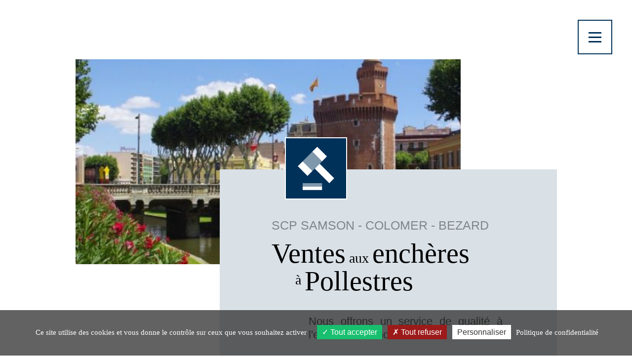

--- FILE ---
content_type: text/html; charset=iso-8859-1
request_url: https://www.encheres66.com/
body_size: 6543
content:
<!DOCTYPE html>
<html lang="fr">
<head>
<meta charset="ISO-8859-1">
<title>Huissier justice Pollestres Pyrénées-Orientales (66) : SCP SAMSON - COLOMER - BEZARD</title>
<meta name="description" content="Site de la SCP SAMSON - COLOMER - BEZARD : Étude d'Huissiers de Justice en Pyrénées-Orientales (66) à Pollestres" />
<meta name="keywords" content="huissier, Huissier justice, Huissier Pollestres, Huissier 66, Huissier Pyrénées-Orientales, Huissier , paiement en ligne 66" />
    
<meta name="robots" content="index,follow" />
<!-- Bootstrap -->
<meta http-equiv="X-UA-Compatible" content="IE=edge">
<meta name="viewport" content="width=device-width, initial-scale=1.0, maximum-scale=1.0, user-scalable=0">
<link rel="shortcut icon" type="image/x-icon" href="https://www.encheres66.com/favicon.ico">

<link rel="stylesheet" type="text/css" href="https://www.encheres66.com/config/bootstrap/css/bootstrap.min.css">
<link rel="stylesheet" type="text/css" href="https://www.encheres66.com/config/bootstrap/css/bootstrap_ms.css">
 <link href="https://fonts.googleapis.com/css2?family=Montserrat:wght@300;700&display=swap" rel="stylesheet"> 
<link rel="stylesheet" type="text/css" href="https://modules.juriweb.fr/module_actualite/v3/style-global.css">
<link rel="stylesheet" type="text/css" href="https://www.encheres66.com/actualites/style-actu.css">
<style> #basic_visual {background-image: url("https://www.encheres66.com/actualites/media/");} </style>
<link rel="stylesheet" type="text/css" href="https://www.encheres66.com/config/style.css?vers=2023-05-24">


<script src="https://ajax.googleapis.com/ajax/libs/jquery/1.11.1/jquery.min.js"></script>

	<style>#menu #btn_accueil { background-position:0 0 }</style>
<!-- HTML5 Shim and Respond.js IE8 support of HTML5 elements and media queries -->
<!-- WARNING: Respond.js doesn't work if you view the page via file:// -->
<!--[if lt IE 9]>
	<script src="https://oss.maxcdn.com/libs/html5shiv/3.7.0/html5shiv.js"></script>
	<script src="https://oss.maxcdn.com/libs/respond.js/1.4.2/respond.min.js"></script>
<![endif]-->
<meta property="og:title" content="Huissier justice Pollestres Pyrénées-Orientales (66) : SCP SAMSON - COLOMER - BEZARD">
<meta property="og:site_name" content="SCP SAMSON - COLOMER - BEZARD">
<meta property="og:description" content="Site de la SCP SAMSON - COLOMER - BEZARD : Étude d'Huissiers de Justice en Pyrénées-Orientales (66) à Pollestres">
<meta property="og:url" content="https://www.encheres66.com">
<meta property="og:type" content="website">

<meta property="og:image" content="https://modules.juriweb.fr/module_actualite/v3/images/logo-huissier.png">
<meta property="og:image:alt" content="Logo SCP SAMSON - COLOMER - BEZARD" />


<script type="text/javascript">
$(window).on('load',function() {
	$.ajax({
		url: '/config/ajax.php',
		type: 'post',
		dataType: 'json',
		data: {action: 'flashinfo'},
		success: function(response) { 

			var alertInfoModal = '<div class="modal fade" id="alertInfoModal" tabindex="-1" role="dialog" aria-labelledby="alertInfoModalLabel" aria-hidden="true"><div class="modal-dialog" role="document"><div class="modal-content"><div class="modal-header"><h2 class="modal-title" id="exampleModalLabel"></h2></div><div class="modal-body"></div><div class="modal-footer"><button type="button" class="btn btn-secondary" data-dismiss="modal">Fermer</button></div></div></div></div>';

			$('body').append(alertInfoModal);

			$('#alertInfoModal .modal-title').html(response.objet);
			$('#alertInfoModal .modal-body').html(response.message);

			$('#alertInfoModal').modal('show');
		}
	});

});
</script>
<link type="text/css" rel="stylesheet" href="https://secure.juriweb.fr/global_inc/include-bottom-header-modal.css">

<script type="text/javascript" src="https://modules.juriweb.fr/rgpd/tarteaucitron-1.10.0/tarteaucitron.min.js"></script>

<script type="text/javascript">

tarteaucitron.init({
    	  "privacyUrl": "https://www.encheres66.com/huissier-de-justice/mentions-etude.php#protection_donnees", /* Privacy policy url */

    	  "hashtag": "#tarteaucitron", /* Open the panel with this hashtag */
    	  "cookieName": "tarteaucitron", /* Cookie name */
    
    	  "orientation": "bottom", /* Banner position (top - bottom) */
          "groupServices": false, /* Group services by category */
    	  "showAlertSmall": false, /* Show the small banner on bottom right */
    	  "cookieslist": true, /* Show the cookie list */
                           
          "closePopup": false, /* Show a close X on the banner */

          "showIcon": false, /* Show cookie icon to manage cookies */
          //"iconSrc": "", /* Optionnal: URL or base64 encoded image */
          "iconPosition": "BottomRight", /* BottomRight, BottomLeft, TopRight and TopLeft */

    	  "adblocker": false, /* Show a Warning if an adblocker is detected */
                           
          "DenyAllCta" : true, /* Show the deny all button */
          "AcceptAllCta" : true, /* Show the accept all button when highPrivacy on */
          "highPrivacy": true, /* HIGHLY RECOMMANDED Disable auto consent */
                           
    	  "handleBrowserDNTRequest": false, /* If Do Not Track == 1, disallow all */

    	  "removeCredit": false, /* Remove credit link */
    	  "moreInfoLink": true, /* Show more info link */

          "useExternalCss": false, /* If false, the tarteaucitron.css file will be loaded */
          "useExternalJs": false, /* If false, the tarteaucitron.js file will be loaded */

    	  //"cookieDomain": ".my-multisite-domaine.fr", /* Shared cookie for multisite */
                          
          "readmoreLink": "", /* Change the default readmore link */

          "mandatory": true, /* Show a message about mandatory cookies */
        });

	
/*-------Google Analytics--------*/					
tarteaucitron.user.gtagUa = '250578944';
//tarteaucitron.user.gtagMore = function () { /* add here your optionnal gtag() */ };
(tarteaucitron.job = tarteaucitron.job || []).push('gtag');

/*-----------Google Map----------*/	
tarteaucitron.user.googlemapsKey = 'AIzaSyD1c1OkXOMj9eyato6ElZS5TsCU31Dj7Rg'; // 20-02-2024
//tarteaucitron.user.mapscallback = 'initialize'; // optionnal - for markers
//tarteaucitron.user.googlemapsLibraries = 'LIBRARIES'; // optionnal - comma separated (geometry,places)
(tarteaucitron.job = tarteaucitron.job || []).push('googlemaps');
	
/*-------Google reCAPTCHA--------*/					
(tarteaucitron.job = tarteaucitron.job || []).push('recaptcha');

</script></head>
<body id="not-home">

	<div id="wrapper">
        <nav id="bouton-menu">
            <div class="container">
                <div id="bouton">
                    <div class="barre"></div>
                    <div class="barre"></div>
                    <div class="barre"></div>
                </div>
                <div id="menus">
                    <ul>
                                                <li id="menu_presentation">
                            <a href="https://www.encheres66.com/huissier-de-justice/etude-huissier.php">Présentation</a>
                        </li>
                        <li id="menu_ventes" class="dropdown">
                            <a href="#">Ventes<span class="caret"></span></a>
                            <ul>
                                    
<li><a href="https://www.encheres66.com/vente-aux-encheres-huissier/ventes-encheres.php">Les ventes</a></li>
<li><a href="https://www.encheres66.com/vente-aux-encheres-huissier/condition-vente-encheres.php">Conditions générales de vente</a></li>
                            </ul>
                        </li>
                        <li id="menu_services" class="dropdown">
                            <a href="#">Services<span class="caret"></span></a>
                            <ul>
                                    
<li><a href="https://www.encheres66.com/paiement-huissier/paiement.php">Paiement en ligne</a></li>
                            </ul>
                        </li>
                        <li id="menu_contact" class="dropdown">
                            <a href="#">Contact<span class="caret"></span></a>
                             <ul>
                                    
<li><a href="https://www.encheres66.com/contacter-huissier/contacter-etude.php">Nous contacter</a></li>
<li><a href="https://www.encheres66.com/huissier-de-justice/plan-site-etude.php">Plan du site</a></li>
                            </ul>                       
						</li>
                    </ul>
                </div>
            </div>
        </nav>
	
		<div id="page-content-wrapper" class="container">
			<div class="row">

                



    <section id="intro" class="col-xs-12">
        <div class="row">
            <div id="image-intro" class="
                    col-xs-12
                    col-sm-10
                    col-md-9
                    col-lg-offset-1 col-lg-8
            ">
                <div>
                    <div></div>
                </div>
            </div>
            <div class="col-xs-12" id="logo">
                <div><img src="images/logo.svg" alt="SCP SAMSON - COLOMER - BEZARD"></div>
            </div>
            <div id="texte-intro" class="
                    col-xs-12
                    col-sm-offset-2 col-sm-10
                    col-md-offset-3 col-md-9
                    col-lg-offset-4 col-lg-7">
                <h2>SCP SAMSON - COLOMER - BEZARD</h2>
                <h1>
                    <span>Ventes<span class='petit'> aux </span>ench&egrave;res </span><br />
                    <span class='petit'>&agrave; </span><span>Pollestres</span>
                </h1>
                <p>Nous offrons un service de qualit&eacute; &agrave; l&#039;ensemble de notre client&egrave;le.</p>
                <div class="bouton"><a href="https://www.encheres66.com/huissier-de-justice/etude-huissier.php">+ d'infos</a></div>
            </div>
        </div>
    </section>
        <section id="paiement-id" class="col-xs-12 col-sm-offset-1 col-sm-10">
            <div><a href="https://www.encheres66.com/paiement-huissier/paiement.php"><span class="glyphicon glyphicon-credit-card" style="margin-right:10px"></span><span>Paiement en ligne</span></a></div>
        </section>

    <section id="ventes" class="col-xs-12 col-sm-offset-1 col-sm-11">
        <div class="row">
            <div class="col-xs-12">
                <h2><a href="https://www.encheres66.com/vente-aux-encheres-huissier/ventes-encheres.php">Ventes &agrave; venir</a></h2>
            </div>
        </div>




<table width="100%" border="0" cellspacing="0" cellpadding="0" class="tab_liste_ventes">
<tr class="fond_entete_tab">
    <td height="30">
    
    <td height="30">
    </td>
    <td width="70%" style="margin-bottom:30px!important;" class="actu_vente" valign="top">

        
        <h5>Le mercredi 04 février 2026 &agrave; 9h</h5>
        <h4><strong>VENTE JUDICIAIRE MERCREDI 4 FEVRIER A 9H00  FOURGON OPEL </strong></h4>
       
    
		<p class="desc_p"><br /><strong>Description : </strong>9H00 : A la salle des ventes de Pollestres ,7 rue alfred sauvy  66450 POLLESTRES <br />
Suite LJS ARASA Gr…/ Me.ARNAUD <br />
FOURGON OPEL VIVARO de 2003 <br />
Visite 30min avant frais 14,28% en sus<br />
</p>
					    </td>
<div class="bouton"><a href="http://www.encheres66.com/vente-aux-encheres-huissier/ventes-encheres.php">+ de d&eacute;tails</a></div>
    <td class="visite">
            </td>
    
    <!--<td align="right">
			<div class="bouton alt"><a href="#">+ de d&eacute;tails</a></div>
        </td>
    </tr>-->

</tr>
</table>




<table width="100%" border="0" cellspacing="0" cellpadding="0" class="tab_liste_ventes">
<tr class="fond_entete_tab">
    <td height="30">
    
    <td height="30">
    </td>
    <td width="70%" style="margin-bottom:30px!important;" class="actu_vente" valign="top">

        
        <h5>Le mercredi 04 février 2026 &agrave; 10h00</h5>
        <h4><strong>VENTE JUDICIAIRE MERCREDI 4 FEVRIER A 10H00 MATÉRIEL DE TATOUAGE </strong></h4>
       
    
		<p class="desc_p"><br /><strong>Description : </strong>Le contenu d’un salon de tatouage<br />
Lave mains à commande au pied, tables de massage, enceinte de marque Mojo 1200 Line Evo comprenant caisson de basse et deux enceintes <br />
frais 14,28% en sus<br />
</p>
					    </td>
<div class="bouton"><a href="http://www.encheres66.com/vente-aux-encheres-huissier/ventes-encheres.php">+ de d&eacute;tails</a></div>
    <td class="visite">
            </td>
    
    <!--<td align="right">
			<div class="bouton alt"><a href="#">+ de d&eacute;tails</a></div>
        </td>
    </tr>-->

</tr>
</table>


<div align="center">
</div>
    </section>


        <section id="actus" class="col-xs-12 col-sm-11">
            <div class="row">
                <div class="col-xs-12 col-sm-offset-6 col-sm-6 col-md-offset-8 col-md-4">
                    <h2>Actualit&eacute;s</h2>
                </div>
    

<div id="module_actu_accueil" class="aucune-actu">
	<section id="module-Actualite" class="start wrapper-actu">
			<div id="vue-diapo-texte-accueil"><div id="carousel-module-actualites" class="carousel slide" data-ride="carousel">
	<!-- Indicators -->
	<ol class="carousel-indicators">
	    </ol>
<!-- Wrapper for slides -->
<div class="carousel-inner" role="listbox">
	
			<div class="message-aucune-actu"><svg version="1.1" xmlns="http://www.w3.org/2000/svg" xmlns:xlink="http://www.w3.org/1999/xlink" x="0px" y="0px"width="66px" height="56px" viewBox="0 0 66 56" enable-background="new 0 0 66 56" xml:space="preserve" class="btn-group"><g> <path fill="#010202" d="M15.717,15.035h6.259v2.455c0,0.513,0.416,0.929,0.929,0.929s0.929-0.416,0.929-0.929v-2.455h7.251v2.455 c0,0.513,0.416,0.929,0.929,0.929s0.929-0.416,0.929-0.929v-2.455h7.251v2.455c0,0.513,0.416,0.929,0.929,0.929 s0.929-0.416,0.929-0.929v-2.455h6.259V24H27.05l2.601,1.857h18.661v14.517l1.858,1.486V14.106c0-0.514-0.416-0.93-0.929-0.93 h-7.188V8.471c0-0.513-0.416-0.929-0.929-0.929s-0.929,0.416-0.929,0.929v4.706h-7.251V8.471c0-0.513-0.416-0.929-0.929-0.929 s-0.929,0.416-0.929,0.929v4.706h-7.251V8.471c0-0.513-0.416-0.929-0.929-0.929s-0.929,0.416-0.929,0.929v4.706h-7.188 c-0.513,0-0.929,0.416-0.929,0.93v0.059l1.858,1.352V15.035z"/> <path fill="#010202" d="M58.82,50.163L6.329,10.479c-0.41-0.31-0.992-0.229-1.301,0.181c-0.31,0.409-0.229,0.991,0.181,1.301 l8.65,6.54V48.56c0,0.513,0.416,0.929,0.929,0.929h34.453c0.513,0,0.929-0.416,0.929-0.929v-2.607l7.529,5.693 c0.168,0.126,0.365,0.188,0.56,0.188c0.281,0,0.56-0.127,0.742-0.369C59.311,51.055,59.229,50.473,58.82,50.163z M21.133,24h-5.416 v-4.095L21.133,24z M48.312,47.63H15.717V25.857h7.513c0.103,0,0.2-0.021,0.292-0.051l24.79,18.741V47.63z"/> </g> </svg>
		<p class="btn-group">Aucune actualité disponible actuellement</p></div>
		
		
	</section>
</div>


				
            </div>
        <section id="newsletter" class="col-xs-12 col-sm-offset-1 col-sm-11">
            <div id="bloc_newsletter">
			          <label id="label_newsletter" for="news_champs_mail"><h3>Recevoir la lettre d'information</h3></label>  
                <!-- module newsletter -->
<link href="https://www.encheres66.com/newsletter/newsletter.css" rel="stylesheet" type="text/css">
<script type="text/javascript" src="https://secure.juriweb.fr/module_newsletter/newsletter.js"></script>
<div id="Mod_Newsletter">
<form action="index.php" name="newsletterForm" id="newsletterForm" method="post">
<div id="newsletterFormDiv">
  <input name="news_champs_mail"
			type="text" id="news_champs_mail"
			onfocus="if(this.value=='votre adresse email'){this.value=''};" 
			onblur="if(this.value==''){this.value='votre adresse email'};" value="votre adresse email" maxlength="80" />
  <input type="button" name="news_btn_submit" id="news_btn_submit" value=""
  			onClick="add_email_news('alert', 'https://www.encheres66.com/');" />
  <input type="hidden" id="newsletter" name="newsletter" value="true" />
</div>
</form>
<div style="display:none" id="newsletterLoading"><img src="https://secure.juriweb.fr/module_newsletter/images/loader.gif" alt="Chargement..." align="absmiddle" title="Chargement..." /> chargement ...</div>
</div>
<!-- fin module newsletter -->                    </div>     
                </form>
            </div> 
		</section>

    <!-- 
    <section id="suivez-nous" class="col-xs-12">
        <h3>Suivez-nous</h3>
        <div class="row">
            <div class="col-xxs-12 col-xs-6 col-sm-4">
                <div class="facebook">
                    <div><a href="#"><img src="images/facebook.svg" alt="logo Facebook"></a></div>
                    <h5>10/05/19</h5>
                    <p>L'indice est de 126,19 soit une variation annuelle de +0,75 %. Iamque non umbratis fallaciis res agebatur, sed qua palatium est extra muros, armatis omne</p>
                    <div class="bouton">
                        <a href="#">Suivez-nous sur Facebook</a>
                    </div>
                </div>
            </div>
            <div class="col-xxs-12 col-xs-6 col-sm-4">
                <div class="twitter">
                    <div><a href="#"><img src="images/twitter.svg" alt="logo Twitter"></a></div>
                    <h5>Avant-hier</h5>
                    <p>L'indice est de 126,19 soit une variation annuelle de +0,75 %. Iamque non umbratis fallaciis res agebatur, sed qua palatium est extra muros, armatis omne</p>
                    <div class="bouton">
                        <a href="#">Suivez-nous sur Twitter</a>
                    </div>
                </div>
            </div>
            <div class="col-xxs-offset-0 col-xxs-12 col-xs-offset-3 col-xs-6 col-sm-offset-0 col-sm-4">
                <div class="linkedin">
                    <div><a href="#"><img src="images/linkedin.svg" alt="logo LinkedIn"></a></div>
                    <h5>18/04/19</h5>
                    <p>L'indice est de 126,19 soit une variation annuelle de +0,75 %. Iamque non umbratis fallaciis res agebatur, sed qua palatium est extra muros, armatis omne</p>
                    <div class="bouton">
                        <a href="#">Suivez-nous sur LinkedIn</a>
                    </div>
                </div>
            </div>
        </div>
    </section>
    -->
	</section>

    <section id="contact" class="col-xs-12">
        <div class="row">
            <div class="col-xs-12 col-sm-offset-1 col-sm-11">
                <h2><a href="https://www.encheres66.com/contacter-huissier/contacter-etude.php">Contact</a></h2>
            </div>
        </div>
        <div class="row">

            <div class="coordonnees col-xs-12 col-sm-offset-1 col-sm-5">
                <p>       
                    <span class="picto">t</span>
                    <strong class="telephone">04 68 50 22 06</strong>                    <p><span class="picto">f</span><span class="faxphone">04 68 56 23 93</span></p>                </p>
                <p>
                    <span class="picto">m</span>
                    <a href="https://www.encheres66.com/contacter-huissier/contacter-etude.php">contact@encheres66.com</a>
                </p>
                <div class="bouton alt"><a href="https://www.encheres66.com/contacter-huissier/contacter-etude.php">Nous contacter</a></div>
            </div>
            <div class="adresse col-xs-12 col-sm-6">
                <p>
                    <span class="picto">l</span>             
                    <strong class="adresse1">7 rue Alfred Sauvy</strong>                    <br /><strong class="adresse2">66450 Pollestres</strong>                </p>
                <div class="bouton alt"><a href="https://www.encheres66.com/huissier-de-justice/plan-acces-etude.php">Plan d'acc&egrave;s</a></div>
            </div>

        </div>
        <div class="row" style="margin-top: 50px;">
            <div class="horaires col-xs-12 col-sm-offset-1 col-sm-11">
                <div class="row">
                    <div class="col-sm-6">
                        <p>
                            <span class="picto">h</span>
                            <strong>Permanence</strong></p>
                        <p>
                            <strong>Mardi</strong><br />
                            09h00&nbsp;-&nbsp;12h00&nbsp;
                        </p>
                        <p>
                            <strong>Jeudi</strong><br />
                            14h30&nbsp;-&nbsp;17h30&nbsp;
                        </p>
                    </div>
                    <div class="col-sm-6">
                        <p>
                            <strong>Sur rendez-vous , par mail</strong><br /><br />
                            <span id="e383018076">[javascript protected email address]</span><script type="text/javascript">/*<![CDATA[*/eval("var a=\"Y7V8zcCQTNM4fWbS9ugHtO-2DyPjZ1an6FveX_AkGBEJ@hIL5i3Rol0Kp+dsmqw.xUr\";var b=a.split(\"\").sort().join(\"\");var c=\"h0J5hdhsNNWLlBioVJKl\";var d=\"\";for(var e=0;e<c.length;e++)d+=b.charAt(a.indexOf(c.charAt(e)));document.getElementById(\"e383018076\").innerHTML=\"<a href=\\\"mailto:\"+d+\"\\\">\"+d+\"</a>\"")/*]]>*/</script> <br/>ou <br/><span id="e220238821">[javascript protected email address]</span><script type="text/javascript">/*<![CDATA[*/eval("var a=\"0jqu8KVOA3I6C7@D9w2GpgJNdUo4xMb.aTnmE+Hzi_WRcleL-ysfQvBhr5ZktXYFSP1\";var b=a.split(\"\").sort().join(\"\");var c=\"RhBt_Rt7lBR-lZlk33qRhv\";var d=\"\";for(var e=0;e<c.length;e++)d+=b.charAt(a.indexOf(c.charAt(e)));document.getElementById(\"e220238821\").innerHTML=\"<a href=\\\"mailto:\"+d+\"\\\">\"+d+\"</a>\"")/*]]>*/</script>                        </p>
                    </div>
                </div>
            </div> 
        </div>             
    </section>

				<div id="footer-wrapper" class="container">
					<div class="row">
						<footer class="col-xs-12">
							<div class="row">
								<div class="col-xs-12 col-md-5">
									<ul>
										<li id="nom-etude"><a href="https://www.encheres66.com" title="Revenir &agrave; l'accueil">SCP SAMSON - COLOMER - BEZARD</a></li>
																				<li><a href="tel:06-87-76-62-06" role="button">06 87 76 62 06</a> <strong>(Me Samson)</strong></li>
										<li><a href="tel:06-87-76-62-07" role="button">06 87 76 62 07</a> <strong>(Me Fitoussi)</strong></li>
										<li><a href="tel:06-21-26-89-42" role="button">06 21 26 89 42</a> <strong>(Mathieu)</strong></li>
									</ul>
								</div>
								<div class="col-xs-12 col-sm-6 col-md-4">
									<ul> 
										<li id="adresse">
											7 rue Alfred Sauvy<br />
											66450 Pollestres										<li id="coordonnes">
											04 68 50 22 06<br />
											<a href="https://www.encheres66.com/contacter-huissier/contacter-etude.php">contact@encheres66.com</a>
										</li>
									</ul>
								</div>
								<div class="col-xs-12 col-sm-6 col-md-3">
									<ul>
										<li id="mentions"><a href="https://www.encheres66.com/huissier-de-justice/mentions-etude.php">Mentions légales</a></li>
										<li id="plan-site"><a href="https://www.encheres66.com/huissier-de-justice/plan-site-etude.php">Plan du site</a></li>
										<li id="copyright">Tous droits réservés<br />
											<a href="https://www.marqueblanche.com" target="_blank" rel="noopener" title="création de site internet pour les huissiers de justice">&copy;Marque Blanche 
											2019-2026											</a>
										</li>
									</ul>
								</div>
							</div>
						</footer>
					</div>
				</div><!-- fin footer wrapper -->
			</div><!-- fin row -->
		</div> <!-- fin page-content-wrapper -->
	</div> <!-- fin wrapper -->

<script type="text/javascript" src="https://www.encheres66.com/config/bootstrap/js/bootstrap.min.js"></script>
<script type="text/javascript" src="https://www.encheres66.com/config/jquery/fullPage/jquery.fullpage.min.js"></script>

<script type="text/javascript" src="https://modules.juriweb.fr/common/js/script-platinium.js"></script>
<script type="text/javascript" src="https://www.encheres66.com/config/jquery/jquery.easing.1.3.js"></script>
<script type="text/javascript" src="https://www.encheres66.com/config/jquery/script-custom.js"></script>


</body>
</html>

--- FILE ---
content_type: text/css
request_url: https://modules.juriweb.fr/module_actualite/v3/style-global.css
body_size: 3131
content:
/*
couleur ÃƒÆ’Ã‚Â  modifier 
color: #00aeef;

stylise gÃƒÆ’Ã‚Â©nÃƒÆ’Ã‚Â©ral
*/
section#module-Actualite,
.padding-actu {
    padding-top:2em;
    padding-bottom:2em;
}
.center-elements {
    display: flex;
    align-items: center;
    justify-content: center;
}
.pics-block {
    background-size: cover;
    background-repeat: no-repeat;
    background-position: center;
}
/*
effets d'apparition avec la class .start
*/
.start .loaded{
    opacity: 0;
}
.start .loaded {
  -webkit-animation-name: fadeDown;
  animation-name: fadeDown;
  -webkit-animation-duration: .7s;
  animation-duration: .7s;
  -webkit-animation-fill-mode: both;
  animation-fill-mode: both;
}
@keyframes fadeDown {
  0% {
      opacity: 0; -webkit-transform: translateY(-50px); -ms-transform: translateY(-50px); transform: translateY(-50px); }
      100% {
        opacity: 1; -webkit-transform: translateY(0); -ms-transform: translateY(0); transform: translateY(0); }
    }
/*
message Accueil si aucune Actu
*/
.message-aucune-actu {
    text-align: center;
    font-size: 1.2em;
    width:100%;
}
.message-aucune-actu p {
    margin:0;
}
/*
stylise les cartes
*/
#module-Actualite button,
#module-Actualite .btn {
    outline: none!important;
}
#module-Actualite h3 {
    border: none;
    padding: 0;
    margin: 0;
}

#module-Actualite .tags {
    display: inline-block;
    padding: 0.2em 0.6em;
    margin: .2em;
    text-align: center;
    white-space: nowrap;
    border: 1px solid rgba(0,0,0,.2);
    border-radius: 4px;
/* font-size: 1em; */}
#module-Actualite .tags:before,
#module-Actualite .tags:after {
    display: none;
}
#module-Actualite .card {
		background-color: #fff;
    border:1px solid #ccc;
    margin-bottom: 20px;
    position: relative;
    z-index: 1;
    display: block;
    transition: all .5s ease;
    -webkit-transform: translate3d(0,0, 0);
    transform: translate3d(0,0,0);
}

#module-Actualite .card:hover {
    -webkit-transform: translate3d(0,-20px, 0);
    transform: translate3d(0,-20px,0);
}
#module-Actualite .boutonPlus-actu{
		display: block;
    text-align: center;
		margin-top: 10px;

}
#module-Actualite .boutonPlus {
    display: block;
    margin: auto;
    border-radius: 50%;
    background: #313131;
    height: 60px;
    width: 60px;
    position: relative;
    box-shadow: 0 0 0 0px #fff, 0 0 0 5px rgba(0,0,0,.1);
    transition: all .5s ease;
    margin-bottom: 1em;
    -webkit-box-shadow: 0 0 0 0 rgba(52,158,229,.5);
    box-shadow: 0 0 0 0 rgba(52,158,229,.5);
}
#module-Actualite .boutonPlus:before,
#module-Actualite .boutonPlus:after {
    position: absolute;
    content: "";
    background-color: rgba(255,255,255,.5);
    display: block;
    height: 20px;
    width: 2px;
    left: 0;
    margin: auto;
    right: 0;
    top: 0;
    bottom: 0;
}
#module-Actualite .boutonPlus:after {
    transform:rotate(90deg);
}
#module-Actualite .center-elements:hover .boutonPlus {
    box-shadow: 0 0 0 5px #fff, 0 0 0 10px rgba(0,0,0,.5);
}
/*
ici pour les backgrounds
*/
.masque {
    padding:0;
    background-color: #f5f5f5;
    overflow: hidden;
    position: relative;
}

.masque:before,
.card img  {
    -webkit-transition: opacity 0.35s;
    transition: opacity 0.35s;
}
.item > .masque {
    height:350px;
}
.card img {
	position: relative;
	display: block;
	object-fit: cover;
}
/*GESTION de la taille des mminiatures*/


#list-actualites.vue-liste img {
    width: 100%;
}


.card:hover .masque:before {
    opacity: 1;
}
.card:hover img {
    opacity: 0.5;
}
.card-body {
    position: relative;
    z-index: 2;
    padding: 1em;
    top: 0;
    left: 0;
}
.card-body ul,
.card-body ol,
.card-body li  {
    list-style: none;
    padding: 0;
    margin: 0;
}
.card-body ul.infos-actu {
    font-size: .9em;
    font-style: italic;
    position: relative;
    margin-bottom:.5em;
    padding-bottom:.5em;
}
.card-body ul.infos-actu li {
    display: inline-block;
    vertical-align: middle;
}
#texte .card-body ul.infos-actu li:before,
#texte .card-body ul.infos-actu li:after,
.card-body ul.infos-actu li:before,
.card-body ul.infos-actu li:after{
    display: none;
}
.card-body ul.infos-actu li:first-child {
    margin-right: 5px;
}
.card-body ul.infos-actu li:last-child {
    font-weight: bold;
}
.card-body ul.infos-actu:after {
    position: absolute;
    content: "";
    background-color: #ccc;
    height:2px;
    width: 2rem;
    display: block;
    top:100%;
    left: 0;
}

.list_categories {
    max-height: 90px;
    overflow: hidden;
}
/*
    Page "toutes les actus"
*/
#filtre_immo {
    display: inline-block;
}
#filtre_immo .form-group{
	display: inline-flex;
	align-items: center;
}
#filtre_vue {
    height: auto;
    padding: 1em;
		border: none;

} 
#nb_result {
    font-size: 1.2em;
		margin: 0;
}
#filtre_vue .selectpicker {
    padding: .5em;
    border-radius: 4px;
    margin: .5em;
}
#filtre_vue .nav-tabs>li>a {
    margin-right: 2px;
    border: none;
    border-radius: 50%;
    height: 50px;
    color: #696969;
    width: 50px;
    padding: 0;
    text-align: center;
    line-height: 50px;
}
#filtre_vue .nav-tabs {
    display: flex;
    border:none;
    justify-content: center;
}
#view_mode {
    margin: 8px 0;
}
#view_mode li{
    /* float: none; */
    /* display: inline-block; */
    padding: 0;
}
#view_mode li:before,
#view_mode li:after {
    display: none;
}
#filtre_vue .nav-tabs>li.active>a,
#filtre_vue .nav-tabs>li.active>a:focus,
#filtre_vue .nav-tabs>li.active>a:hover {
    color: #fff;
}
#texte .list-tags,
.list-tags {
    display: block;
    text-align: center;
    margin: 1em 0 2em;
	padding: 0;
}
.list-tags li {
    display: inline-block;
}
#texte  #module-Actualite ul.list-tags > li:before,
#module-Actualite ul.list-tags > li:before{
    display: none;
}
.list-tags li a{
    display: block;
    padding:1em;
    position: relative;
    color: rgba(0,0,0,.5);
    border-bottom:1px solid rgba(0,0,0,.1);
}

ul.pagination {
    display: flex;
    justify-content: center;
    align-items: center;
}
ul.pagination li{
    margin: 0;
    padding: 0;
}
ul.pagination li.first a{
    margin: 0; /*surcharger common-modules.css*/
}
/*************************/
/*********RESPONSIVE******/
/*************************/

/*==========  Mobile First Method  ==========*/
@media only screen and (min-width : 320px) {
    ul.pagination {
        font-size: 2em;
    }
	#vue-liste-accueil img,
	#vue-diapo-accueil img,
	/*.card:not(.vue-liste) img,*/
	.card img {
			width:100%;
	}
	ul.list-categories-actu {
        margin: 0.5em 0;
		text-align: center;
	}
	.nav-actu li:last-child span {
		font-size: 0.8em;
	}
}
@media only screen and (min-width : 480px) {
	.card img {
		top: -100px;
			width:100%;
	}
	.masque {
		height:200px;
	}
}
@media only screen and (min-width: 768px){
    ul.pagination {
        font-size: 1em;
    }
	#module-Actualite .card {
		min-height: 475px;
	}
	.card img {
		top: 0;
	}
    #basic_visual.medium-display {
        height:300px;
    }
	#vue-diapo-texte-accueil .carousel-indicators {
			bottom: -30px;
	}
	ul.list-categories-actu {
		text-align: left;
	}
	.nav-actu {
		padding-bottom: 2em;
	}
	.nav-actu li:last-child {
		font-size: 1.2em;
		position: absolute;
		top: 0;
		right: 0;
	}
	.nav-actu li:last-child span {
		font-size: 1em;
	}
	#module-Actualite .card {
		min-height: 465px;
	}
	#module-Actualite .col-md-3 .titre-mod-actu {
		font-size: 1.2em;
	}
	.home #module-Actualite .texte-mod-actu {
		font-size: 0.9em;
		/* text-overflow: ellipsis; */
		/* height: 60px; */
		/* overflow: hidden; */
		/* width: 250px; */
		/* white-space: nowrap; */
		/* overflow: hidden; */
	}
	.masque:before {
		position: absolute;
		content: "\e003";
		font-family: 'Glyphicons Halflings';
		font-style: normal;
		font-weight: normal;
		text-decoration: inherit;
		color: #fff;
		z-index: 2;
		top: 0;
		left: 0;
		right: 0;
		bottom: 0;
		font-size: 3em;
		margin: auto;
		display: block;
		height: 50px;
		width: 50px;
		opacity: 0;
	}

}
@media only screen and (min-width: 992px) {
	#vue-liste-accueil img,
	#vue-diapo-accueil img,
	.card:not(.vue-liste) img {
			height:100%;
	}
	.row-eq-height {
			display: -webkit-box;
			display: -webkit-flex;
			display: -ms-flexbox;
			display: flex;
	}

	.list-tags {
		font-size: 1.1em;
	}
}
@media only screen and (min-width: 992px) and (min-height: 769px){
	#module-Actualite .card {
		min-height: 555px;
	}

}
@media only screen and (min-width: 1200px) {

	/*#module-Actualite .card {
		min-height: 525px;
	}*/
	#module-Actualite .texte-mod-actu {
		font-size: 1em;
	}
	.list-tags li a:after{
		position: absolute;
		content: "";
		height:3px;
		top:100%;
		width: 0;
		left: 0;
		transition: all .5s ease;
	}
	.list-tags li a:hover:after,
	.list-tags li.active a:after{
		width: 100%;
	}
}
@media only screen and (min-width: 1600px) {
    #basic_visual.medium-display {
        height:500px;
    }
}


@media only screen and (max-width : 479px) {
	.home .card-body .btn-default,
	.home .texte-mod-actu{
		display: none;
	}
	
	.form_extranet div {
		width: auto !important;
	}
	.home .masque {
		height: 100px;
	}
	.home .card-body {
		padding: 0.5em;
	}

	.home .card img {
		position: relative;
		display: block;
		margin-top: -60px;
	}
	.home .list_categories {
		display: none;
	}
	.home #module-Actualite h3 {
		font-size: 1em;
	}
}



#module-Actualite .card.vue-liste {
    min-height: auto;
    display: block;
}
#module-Actualite .card.vue-liste:last-child {
    border-bottom:none;
}

#module-Actualite .card.vue-liste .card-body li {
    display: inline-block;
}
#module-Actualite .card.vue-liste .card-body li:first-child {
    padding-right: 1em;
    border-right: 1px solid rgba(0, 0, 0, 0.33);
    margin-right: 1em;
}
.carousel-indicators li {
    border-color:#349ee5;
}
.carousel-indicators .active {
    background-color: #349ee5;
}
.couverture-actualite {
    height: 300px;
    overflow: hidden;
    position: relative;
    color: #fff;
}
.couverture-actualite > span {
    position: relative;
    z-index: 2;
}
.couverture-actualite img {
    width: 100%;
    position: absolute;
    top: 0;
    left: 0;
}
/*
Page "detail actu"
*/
#basic_visual.medium-display {
	background: none;
    margin-bottom:2em;
	overflow: hidden;
}
#basic_visual.medium-display img {
	position: relative;
	top:-30%;
    width:100%;
}
.nav-actu {
    display: block;
    padding: 0;
    margin: 0;
    position: relative;
    border-bottom: 1px solid #e2e2e2;
}
.nav-actu li{
    display: inline-block;
    vertical-align: middle;
    padding:0;
	margin-bottom: 1em;
}
#texte  #module-Actualite ul.nav-actu > li:before,
#module-Actualite ul.nav-actu > li:before{
    display: none;
}
.nav-actu li a {
    display: block;
}
.nav-actu li:first-child {

}

.nav-actu li:last-child i{
    display: inline-block;
    vertical-align: middle;
    border-radius: 50%;
    font-size: 1.5em;
    height: 1.5em;
    width: 1.5em;
    background-color: #e2e2e2;
    text-align: center;
    overflow: hidden;
    line-height: 2.1em;
    margin-right: .5em;
}
.nav-actu li:last-child span{
    text-transform: uppercase;
}
/*.padding-actu ul {
    padding: 0;
}*/
.padding-actu li {
    list-style: none;
}
#texte .padding-actu li {
    list-style: none;
}

.padding-actu li:before {
    content: "\e013";
    font-family: 'Glyphicons Halflings';
    font-style: normal;
    font-weight: normal;
    text-decoration: inherit;
    color: #0072bc;
    margin-right: 6px;
}
/* LOADER  */
#module-Actualite #loader{
	display:none;
    width: 100px;
    height: 100px;
    border-radius: 100%;
    position: relative;
    margin: 3em auto;
	float: none;
	text-align:center;
}
#module-Actualite #loader:before, #module-Actualite #loader:after{
    content: "";
    position: absolute;
    top: -10px;
    left: -10px;
    width: 100%;
    height: 100%;
    border-radius: 100%;
    border: 10px solid transparent;
    border-top-color: #349ee5;
}
#module-Actualite #loader:before{
    z-index: 100;
    animation: spin 1s infinite;
}
#module-Actualite #loader:after{
    border: 10px solid #ccc;
}
@keyframes spin{
    0%{
        -webkit-transform: rotate(0deg);
        -ms-transform: rotate(0deg);
        -o-transform: rotate(0deg);
        transform: rotate(0deg);
    }

    100%{
        -webkit-transform: rotate(360deg);
        -ms-transform: rotate(360deg);
        -o-transform: rotate(360deg);
        transform: rotate(360deg);
    }
}
/* end LOADER  */


--- FILE ---
content_type: text/css
request_url: https://www.encheres66.com/actualites/style-actu.css
body_size: -676
content:
#filtre_vue .nav-tabs>li.active>a,
#filtre_vue .nav-tabs>li.active>a:focus,
#filtre_vue .nav-tabs>li.active>a:hover,
.list-tags li a:after{
    background-color: #00aeef;
}
.card .card-body ul.auteur li:last-child,
#nb_result,
.list-tags li a:hover,
.list-tags li.active a{
    color: #00aeef;
}

/*-----titre en blanc avec ombre par dessus image personnalisée de l'actu ----*/
#basic_visual h1{
	text-shadow: 0px 1px 25px rgba(20, 20, 20, 1);
	color: #fff;
}
.form-group label {
    float: left;
    text-align: left;
    font-weight: normal;
}

/*.form-group select {
    display: inline-block;
    width: auto;
    vertical-align: middle;
}*/

/*************************/
/*********RESPONSIVE******/
/*************************/

/*==========  Mobile First Method  ==========*/
@media only screen and (min-width : 320px) {

}
@media only screen and (min-width : 480px) {

}
@media only screen and (min-width: 768px) {

}
@media only screen and (min-width: 992px) {

}
@media only screen and (min-width : 1200px) {

}

--- FILE ---
content_type: text/css
request_url: https://www.encheres66.com/config/style.css?vers=2023-05-24
body_size: 4698
content:
/* //////////////////////////////////////// POLICES //////////////////////////////////////// */
@font-face {
    font-family: 'picto';
    src: url('../polices/picto/picto.eot');
    src: url('../polices/picto/picto.eot?#iefix') format('embedded-opentype'),
         url('../polices/picto/picto.woff2') format('woff2'),
         url('../polices/picto/picto.woff') format('woff'),
         url('../polices/picto/picto.ttf') format('truetype'),
         url('../polices/picto/picto.svg#untitled1regular') format('svg');
    font-weight: normal;
    font-style: normal;
}


/* //////////////////////////////////////// GLOBAL //////////////////////////////////////// */

body{
    font-family: raleway, sans-serif;
    margin: auto;
    color: black;
    position: relative;
    overflow-x: hidden;
}
body#not-home td.visite {
    display: none;
}
.pres li{
	font-size:20px;
	margin:0 0 10px 30px;
}
#wrapper {
    position: relative;
    min-height: 100vh;
    overflow: hidden;
	padding-bottom:0!important;
}
.icon-paiement:before {
    content: "\e902";
}
table.tab_liste_ventes {
    color: #232323;
	table-layout: fixed;
}
section#actus {
    margin-bottom: 0;
}
#contact .picto {
    font-family: picto, none;
    font-size: 25px;
    color: #b38b4e;
    margin: 0px 5px 0 -5px;
}
#home #page-content-wrapper,
#not-home #page-content-wrapper {
    margin-top: 90px;
   /*margin-bottom: 110px;*/
}
section#intro {
    margin-top: 0;
}
section#contact {
    margin-bottom: 250px;
}
section > .row {
    padding-top: 30px;
}

section {
    padding-bottom: 60px;
    margin-bottom: 140px;
    text-align: center;
}
#bloc_newsletter p{
	margin:5px 0 0 0;
	padding:0;

}
#bloc_newsletter p img{
	vertical-align:middle;
}
.inputnews, #news_champs_mail{
	width:300px;
	height: 34px;
	margin:0;
	padding:0 5px;
	font-size: 12px;
	display: inline-block;
	vertical-align: middle;
}
.btnnews, #news_btn_submit{
	background:url(../images/btn_valider.png) no-repeat left bottom;
	height: 37px;
	width: 120px;
	border:none!important;
	margin:0;
	padding:0;
	display: inline-block;
	vertical-align: middle;
}
.btnnews:hover{
	background:url(../newsletter/btn_loupe.png) no-repeat left top;
}

/**/

/* id form */
#newsletterForm {
margin: 0;
}


/* id image loading */
#newsletterLoading {
	font-size:11px;
	text-align:left;
	margin-top:3px;
	padding-left:14px;
	text-align: center;
}

/* div affichant la newsletter sur le site */ 
#news_affich p {
margin:8px 0 8px 0;
padding:0;
}

/* message erreur */
#news_msg_er {
font-size:11px;
color:#CC3300;
font-weight:bold;
}

/* message valide */
#news_msg_val {
font-size:11px;
color:#009933;
}
section:not(#intro)::before {
    content: '';
    position: absolute;
    z-index: -50;
    width: calc(100% + 385px);
    height: calc(100% - 60px);
    top: 60px;
    left: -2px;
}
div#box_newsletter {
    padding-top: 60px;
}

h1 {
    font-size: 45px;
    font-family: domine, serif;
    margin-bottom: 20px;
}
h1 .petit {
    font-size: 28px;
    line-height: 1em;
}

#not-home h1 {
    margin-bottom: 40px;
}

h2 {
    position: relative;
    display: inline-block;
    padding: 15px 0 5px;
    margin: 0 0 20px;
    font-size: 44px;
    font-family: domine, serif;
    color: white;
}
h2::before {
    content: '';
    position: absolute;
    z-index: -1;
    top: 0;
    right: -25%;
    width: 150%;
    height: 100%;
    background-color: black;
    background-image: url(../images/fd-titres.png);
    background-repeat: no-repeat;
    background-position: bottom right;
}

#not-home h2 {
    font-size: 34px;
    margin: 40px 0 30px;
}
section#module-Actualite, .padding-actu {
    padding-top: 13em;
    padding-bottom: 0em;
}
h3 {
    font-size: 28px;
    margin: 40px 0 15px;
}
#vue-diapo-texte-accueil .carousel-indicators {
    bottom: -55px!important;
}
li.infos-actu-auteur {
    display: none;
}
.carousel-inner {
    background-color: #D9E0E6;
    padding: 50px;
}
#module-Actualite .texte-mod-actu {
    font-size: 1.5em;
}
.carousel-indicators .active {
    background-color: #003159;
}
.carousel-indicators li {
    border-color: #003159;
}
li.infos-actu-date{
	color: #003159;
	font-weight:bold;
}
li.infos-actu-date::marker{
	display:none;
}
.desc_p{
    margin-bottom: 0;
    /* height: 74px; */
    /* overflow: hidden; */
}
p.texte-mod-actu{
	font-size:20px;
	margin-top:15px;
}
.tab_liste_ventes{
	Margin-top:10px;
	margin-bottom:10px;
}
h3,
h4,
h5 {
    margin-top: 0;
    font-weight: bold;
}

h4 {
    font-size: 24px;
}

h5 {
    font-size: 20px;
	color:#777;
}
div#newsletterFormDiv {
    display: flex;
}

p,
#page-content-wrapper ul {
    font-size: 20px;
    line-height: 1.25em;
}

.legende {
    margin-top: 30px;
    font-style: italic;
    font-size: 16px;
    color: #999;
}

hr {
    height: 2px;
    width: 160px;
    margin: 50px 0;
    background-color: black;
    opacity: 0.25;
}
div#page-content-wrapper p {
    text-align: justify;
}
p a,
p a:hover,
p a:focus,
li a,
li a:hover,
li a:focus {
    color: #b38b4e;
}
#menus li a,
footer li a,
footer li a:hover,
footer li a:focus {
    color: inherit;
}
footer li a {
    color: #ffffff!important;
}
li a,
li a :hover {
    font-weight: bold;
}

a,
a:hover {
    color: inherit;
    transition: .25s;
}
a:hover {
    text-decoration: underline;
    transition: .1s;
}

.bouton {
    position: absolute;
    bottom: -30px;
}

.bouton a,
#wrapper button.btn,
a.btn {
    font-family: domine, serif;
    font-size: 24px;
    border: none;
    color: white;
    background-color: black;
    display: inline-block;
    padding: 7px 30px 5px;
    transition: .25s;
}
.bouton a:hover,
#wrapper button.btn:hover,
a.btn:hover {
    transform: translateY(-3px);
/*     background-color: #444; */
    transition: .1s;
    cursor: pointer;
    text-decoration: none;
}

a.btn {
    font-size: 18px;
    padding: 6px 24px 4px;
}
a.btn:hover {
    color: white;
    background-color: black;
}
 


.bouton.alt a,
#wrapper button.btn {
    background-color: #b38b4e;
}

.gros.bouton a {
    font-size: 28px;
    padding: 10px 36px 6px;
}

/* SM */
@media only screen and (min-width: 768px) {
    h1 {
        font-size: 56px;
    }
    h2 {
        margin-left: -15px;
    } 
    h2::before {
        right: -60px;
        width: calc(100% + 545px);
    } 
    section {
        text-align: left;
    }
    section:not(#intro)::before {
        left: 0;
    }
}



/* //////////////////////////////////////// NAV //////////////////////////////////////// */

/* menu-mob pour toute taille d'Ã©cran */

#bouton-menu #bouton {
    position: fixed;
    z-index: 100;
}
#bouton-menu #bouton:hover {
    cursor: pointer;
}

/* SM */
@media only screen and (min-width: 768px) {
    #bouton-menu #bouton {
        right: auto;
    }
}

/* bouton menu */
#bouton-menu #bouton {
    display: flex;
    flex-direction: column;
    justify-content: space-between;
    position: fixed;
    top: 15px;
    right: 15px;
    z-index: 100;
    margin: 0;
    padding: 22.5px 20px;
    width: 70px;
    height: 70px;
    border-radius: 0;
    border: solid 2px #b38b4e;
    transition: 0.25s;
    box-shadow: 0 0 0 3px rgba(255,255,255,0.85);
}
#bouton-menu #bouton,
#bouton-menu #bouton:hover {
    background-color: rgba(255,255,255,0.85);
}

#bouton-menu #bouton.actif {
    background-color: transparent;
    border: solid 2px #5a544a;
    box-shadow: none;
}

#bouton-menu #bouton .barre {
    background-color: #b38b4e;
    width: auto;
    height: 3px;
    transition: .25s;
}
#bouton-menu #bouton.actif .barre {
    background-color: black;
}

#bouton-menu #bouton .barre:nth-child(3) {
    /* margin: 6px 0; */
}

#bouton-menu #bouton.actif .barre:nth-child(1) {
    transform: rotate(45deg) translate(8px, 5px);
}
#bouton-menu #bouton.actif .barre:nth-child(2) {
    opacity: 0;
}
#bouton-menu #bouton.actif .barre:nth-child(3) {
    transform: rotate(-45deg) translate(8px, -5px);
}

#menus {
    display: flex!important;
    justify-content: center;
    position: fixed;
    left: 100%;
    z-index: 90;
    width: 100%;
    height: 100% !important;
    padding: 40px;
    background-color: rgba(230,217,197,0.95);
    transition: 0.25s;
}
#menus.actif {
    left: 0;
}

#menus a {
    transition: 0.25s;
    display: block;
}
#menus a:hover {
    transform: translateY(-3px);
    transition: 0.1s;
    text-decoration: none;
}

#menus ul {
    display: flex;
    flex-direction: column;
    width: 100%;
    max-width: 500px;
    justify-content: center;
    text-align: center;
    padding: 0;
}

#menus > ul {
    height: 100%;
}

#menus > ul > li {
    margin: 10px 0;
}


#menus li {
    list-style: none;
}


#menus > ul > li:not(.actif) ul {
    height: 0;
    opacity: 0;
    visibility: hidden;
}




#menus .caret {
    margin: -10px -10px 0 10px;
}

#menus > ul > li > a {
    width: 100%;
    padding: 22px 20px 18px;
    font-weight: 500;
    text-transform: uppercase;
    text-align: center;
    font-size: 20px;
    background-color: transparent;
    border: 2px solid black;
    color: black;
}

/* sous-menu */
#menus .dropdown ul a {
    padding: 5px 0;
    font-size: 16px;
}

#menus .dropdown ul li:first-of-type a {
    padding-top: 20px;
}



/* mobile horizontal */
@media only screen and (orientation: landscape) and (max-height: 480px) {
    #menus > ul > li > a {
        padding: 14px 20px 10px;
    }
}

/* SM */
@media only screen and (min-width: 768px) {
    #bouton-menu #bouton {
        top: 40px;
        right: 40px;
    }  

    #menus > ul > li{
        margin: 20px 0;
    }

    #menus .dropdown ul a {
        padding: 10px 0;
        font-size: 20px;
    }    

}



/* //////////////////////////////////////// CONTENT //////////////////////////////////////// */




/* //////////////////////////////////////// INTRO //////////////////////////////////////// */

#intro {
    margin: 20px 0;
}

#image-intro > div {
    height: 500px;
    height: calc(60vh - 45px);
    min-height: 415px;
    max-height: 780px;
    margin-bottom: -257px;
    overflow: hidden;
    margin-left: -15px;
    margin-right: -15px;
}

#image-intro > div > div {
    background-image: url(../images/intro.jpg);
    background-size: cover;
    background-position: center;
    width: 100%;
    height: 100%;
    animation: animZoomPhoto 20s infinite;
}


@keyframes animZoomPhoto {
    0% {
        transform: scale(1);
    }
    50% {
        transform: scale(1.15);
    }
    100% {
        transform: scale(1);
    }
}

#logo {
    text-align: center;
    margin-bottom: -61px;
    z-index: 3;
}
#logo div {
    background-color: #b38b4e;
    display: inline-block;
    box-shadow: 0 0 0 2px white inset;
}

#logo.petit {
    text-align: left;
    left: 15px;
    top: -73px;
    position: relative;
    display: inline-block;
    margin-bottom: 0;
}
#logo.petit a {
    display: flex;
    transition: 0.25s;
}
#logo.petit a:hover {
    text-decoration: none;
    transform: translateY(-4px);
    transition: 0.1s;
}
#logo.petit div {
    box-shadow: none;
}
#logo.petit img {
    width: 60px;
}
#logo.petit h3 {
    font-size: 22px;
    margin: -2px 0 0 10px;
    max-width: 170px;
}

#intro #texte-intro {
    padding: 100px 35px 45px;
    background-color: #e6d9c5;
}

#intro h2 {
    padding: 0;
    margin: 0 0 15px 0;
    font-family: raleway, sans-serif;
    text-transform: uppercase;
    color: black;
    opacity: .4;
    font-size: 25px;
}
#intro h2::before {
    display: none;
}

#intro h1 {
    margin-top: 0;
}

#intro h1 .petit:nth-of-type(2) {
    position: relative;
    top: -12px;
}

#intro #texte-intro p {
    font-size: 22px;
    line-height: 1.25em;
}

#intro .bouton {
    left: 0;
    right: 0;
}

/* SM */
@media only screen and (min-width: 768px) {
    #image-intro > div {
        margin-left: 0;
        margin-right: 0;
    }
    #logo.petit {
        top: -50px;
    }
    #logo.petit h3 {
        max-width: 530px;
    }
    #intro h1 {
        line-height: 1em;
    }
    #intro {
        margin: 60px 0;
    }
    #intro #texte-intro {
        padding: 100px 35px 45px 65px;
    }
    #intro h1 .petit:nth-of-type(2) {
        margin-left: 48px;
    }
    #intro #texte-intro p {
        padding: 0 75px;
    }
    #intro .bouton {
        left: unset;
        right: 60px;
    }
}

/* MD */
@media only screen and (min-width: 992px) {
    #intro #texte-intro {
        padding: 100px 35px 45px 105px;
    }    
}


/* //////////////////////////////////////// COMPTE Ã€ REBOURS //////////////////////////////////////// */

#compte-a-rebours {
    display: block;
    position: absolute;
    top: -5px;
    z-index: 50;
    padding-top: 25px;
    padding-bottom: 25px; 
    padding-right: 50px;
    background-color: white;
}

#compte-a-rebours::before {
    content: '';
    position: absolute;
    z-index: -50;
    width: calc(100% + 385px);
    height: 100%;
    top: 0;
    left: -385px;  
    border: solid 2px #b38b4e;
}

#compte-a-rebours > div:first-of-type {
    display: flex;
    justify-content: space-between;
    align-items: center;
}

#compte-a-rebours h5 {
    text-align: center;
    color: #b38b4e; 
}

#compte-a-rebours > div:first-of-type > div {
    flex: 1;
    text-align: center;
}

#compte-a-rebours p:first-of-type {
    width: 40px;
    height: 40px;
    font-size: 24px;
    font-weight: bold;
    background-color: #f4eee5;
    display: inline-block;
    line-height: 1.6em;
    margin-bottom: 6px;
}

#compte-a-rebours p:last-of-type {
    font-size: 16px;
    color: #777;
    margin-bottom: 0;
}

#compte-a-rebours .bouton.alt {
    position: absolute;
    left: auto;
    right: -18px !important;
    bottom: calc(50% - 22px);
}

#compte-a-rebours .bouton.alt a {
    height: 38px;
    width: 38px;
    display: block;
    transform: rotate(45deg);
    padding: 0;
    background-image: url(../images/fleche-pro.png);
    background-repeat: no-repeat;
    background-size: 40%;
    background-position: center;
}
#compte-a-rebours .bouton.alt a:hover {
    transform: translateY(3px) rotate(45deg);
}


/* SM */
@media only screen and (min-width: 768px) {
    #compte-a-rebours {
        top: -19px;
    }

    #compte-a-rebours h5,
    #compte-a-rebours > div:first-of-type > div {
        position: relative;
        left: -10px;
    }
}


/* MD */
@media only screen and (min-width: 992px) {
    #compte-a-rebours {
        top: auto;
        bottom: 9px;
    }    
}



/* //////////////////////////////////////// PAIEMENT //////////////////////////////////////// */

#paiement {
    margin-bottom: 0;
}

/*#paiement div {
    display: inline-block;
}*/

#paiement a {
    display: inline-flex;
    justify-content: center;
    align-items: center;
    font-family: domine, serif;
    border: 2px solid black;
    padding: 15px 30px;
    font-size: 24px;
    position: relative;
    transition: 0.25s;
}
#paiement-id a {
    display: inline-flex;
    justify-content: center;
    align-items: center;
    font-family: domine, serif;
    border: 2px solid black;
    padding: 15px 30px;
    font-size: 24px;
    position: relative;
    transition: 0.25s;
}
#paiement a{
	border:none;
	font-size:20px;
	padding:0;
}
#paiement-id a:hover {
    transform: translateY(-3px);
    text-decoration: none;
    transition: 0.1s;
}
#paiement a:hover {
    transform: translateY(-3px);
    text-decoration: none;
    transition: 0.1s;
}
#paiement div i {
    /*font-size: 40px;*/
    margin-right: 20px;
}
#paiement-id div i {
    font-size: 40px;
    margin-right: 20px;
}


/* //////////////////////////////////////// VENTES //////////////////////////////////////// */

#ventes::before {
    background-color: #ebebeb;
}

#ventes .vente {
    /* border: 2px solid black; */
    padding: 15px 0px 0px 0px;
    /* margin-bottom: 60px; */
}

#ventes .bouton.alt {
    right: 0;
    left: 0;
    bottom: -24px;
}

#ventes .vente > div:first-child { /* photo vente */
    display: inline-block;
    width: 145px;
    height: 145px;
    margin-bottom: 15px;
    background-position: center;
    background-size: cover;
    box-shadow: 0 0 30px rgba(0,0,0,0.075);
}

#ventes .vente h4 {
    height: 26px;
    text-overflow: ellipsis;
    overflow: hidden;
    white-space: nowrap;
}

#ventes .vente p {
    margin-bottom: 0;
    height: 74px;
    overflow: hidden;
}
#ventes .vente p::before {
    content: '...';
    display: block;
    position: absolute;
    width: 70px;
    padding-right: 20px;
    bottom: 33px;
    text-align: right;
    right: 30px;
    font-size: 28px;
    height: 30px;
    background-image: linear-gradient(to right, rgba(235,235,235,0) 0%, #ebebeb 33%);
}

#ventes .vente h5 {
    color: #777;
}

/* -768 */
@media only screen and (max-width: 767.98px) {
    #ventes .vente {
        padding: 30px 30px 35px;
        width: calc(100% - 30px);
        margin-left: 15px;
    }
}

/* SM */
@media only screen and (min-width: 768px) {
    #ventes .vente > div:first-child { /* photo vente */
        position: absolute;
        left: -90px;
        top: 32px;
        margin-bottom: 0;
    }
    #ventes .bouton.alt {
        right: -30px;
        left: auto;
    }
}

/* MD */
@media only screen and (min-width: 992px) {
    #ventes .vente > div:first-child { /* photo vente */
        width: 200px;
        left: -130px;
        top: 32px;
        height: 200px;
    }
    #ventes .vente {
       /* padding-left: 100px;*/
    }
}



/* //////////////////////////////////////// ACTUS //////////////////////////////////////// */

/*section#actus::before {
    left: -223px;
}*/

/*#actus::before {
    border: solid 2px #b38b4e;
}*/

#actus .bouton.suivant,
#actus .bouton.precedent {
    position: absolute;
    z-index: 50;
    top: calc(50% - 33px);
}
#actus .bouton.suivant a,
#actus .bouton.precedent a {
    width: 50px;
    height: 50px;
    padding: 9px 0 3px 0;
    text-align: center;
}
#actus .bouton.suivant {
    right: 0px;
}
#actus .bouton.precedent {
    left: 0px;
}

#actus .container-actus {
    overflow: hidden;
    padding-bottom: 20px;
}
#actus #display-actu {
    display: flex;
    align-items: center;
    position: relative;
    left: 0;
    width: 300%;
    transition: 0.25s;
}

#actus .actu {
    position: relative;
    padding: 30px 75px 35px;
    background-color: #f4eee5;
    transition: .25s;
    width: 33.333%;
}

#actus .actu h5 {
    color: #b38b4e;
}

#actus .actu .bouton {
    position: absolute;
    left: 0;
    right: 0;
    bottom: -20px;
}

/* SM */
@media only screen and (min-width: 768px) {
    /*section#actus::before {
        left: -385px;
    }*/
    #actus h2 {
        padding: 15px 15px 5px 60px;
        margin-left: 0;
    }
    #actus h2::before {
        transform: scaleX(-1);
        right: 0;
        left: 0;
    } 
    #actus .bouton.suivant {
        right: -10px;
    }
    #actus .bouton.precedent {
        left: -10px;
    } 
    #actus .actu .bouton {
        left: unset;
        right: 75px;
    }
}



/* //////////////////////////////////////// NEWSLETTER //////////////////////////////////////// */
td.actu_vente {
    padding: 30px;
    border: solid 2px black;
}
#newsletter {
   /* padding: 50px 30px;
    margin-top: -30px;
    margin-bottom: 100px;*/
}

#newsletter::before {
    top: 0;
    height: 100%;
    border: solid 2px black;
}

#newsletter .form-group {
    display: flex;
    flex-direction: column;
    justify-content: flex-end;
    align-items: center;
    margin: 10px 0 0;
}

#newsletter #news_champs_mail,
#newsletter #news_btn_submit {
    padding: 8px 30px 4px;
    height: 37px;
    box-shadow: none;
    border: none;
}

#newsletter #news_champs_mail {
    max-width: 480px;
    font-size: 18px;
    background-color: #ebebeb;
}
#newsletter #news_champs_mail::placeholder {
    font-style: italic;
}

#newsletter #news_btn_submit {
    width: 194px;
    margin-top: 30px;
    font-family: domine, serif;
    font-size: 24px;
    color: white;
}
input#newsletter {
    padding: 10px;
}
input.btnnews {
    font-family: domine, serif;
    font-size: 24px;
    border: none;
    color: white;
    background-color: black;
    display: inline-block;
    padding: 7px 30px 5px;
    transition: .25s;
}
/* XS */
@media only screen and (min-width: 480px) {
    #newsletter .form-group {
        flex-direction: row;
    }
    #newsletter #news_btn_submit {
        margin-top: 0;
    }
}
/* SM */
@media only screen and (min-width: 768px) {
    #newsletter {
            padding: 90px 110px 25px 70px;
    }  
}


/* //////////////////////////////////////// SUIVEZ-NOUS //////////////////////////////////////// */

/* 
#suivez-nous {
    margin-bottom: 80px;
    text-align: center;
}

#suivez-nous h3 {
    text-align: center;
    margin-bottom: 40px;
}

#suivez-nous .row {
    margin-bottom: -100px;
}
#suivez-nous [class*='col-'] {
    margin-bottom: 100px;
}

#suivez-nous [class*='col-'] > div {
    padding: 60px 40px 44px;
}

logo
#suivez-nous [class*='col-'] > div > *:first-child {
    width: 70px;
    height: 70px;
    position: absolute;
    top: -35px;
    left: calc(50% - 35px);
    transition: .25s;
}
#suivez-nous [class*='col-'] > div > *:first-child:hover {
    transform: translateY(-3px);
    transition: .1s;
}

#suivez-nous [class*='col-'] > div > *:first-child a {
    width: 100%;
    height: 100%;
    display: flex;
    justify-content: center;
    align-items: center;
}

#suivez-nous img {
    width: 60%;
}

date
#suivez-nous h5 {
    font-size: 18px;
}

#suivez-nous p {
    font-size: 18px;
    max-height: 110px;
    overflow: hidden;
}

#suivez-nous .bouton {
    left: 0;
    right: 0;
    top: 90%;
    margin: 0 40px;
}
#suivez-nous .bouton a {
    font-size: 20px;
    padding-left: 20px;
    padding-right: 20px;
}

couleurs facebook
#suivez-nous .facebook {
    border: rgba(60,90,153,0.33) 2px solid;
}
#suivez-nous .facebook > *:first-child,
#suivez-nous .facebook .bouton a {
    background-color: #3c5a99;
}
#suivez-nous .facebook h5 {
    color: #3c5a99;
}

couleurs twitter
#suivez-nous .twitter {
    border: rgba(51,157,218,0.33) 2px solid;
}
#suivez-nous .twitter > *:first-child,
#suivez-nous .twitter .bouton a {
    background-color: #339eda;
}
#suivez-nous .twitter h5 {
    color: #339eda;
}

couleurs linkedin
#suivez-nous .linkedin {
    border: rgba(0,102,153,0.33) 2px solid;
}
#suivez-nous .linkedin > *:first-child,
#suivez-nous .linkedin .bouton a {
    background-color: #006699;
}
#suivez-nous .linkedin h5 {
    color: #006699;
}
 */

section#reseaux-sociaux {
    text-align: center;
    margin-top: -20px;
    margin-bottom: 10px;
}

#reseaux-sociaux ul {
    list-style: none;
    margin: 0;
    padding: 0;
}

#reseaux-sociaux li {
    display: inline-block;
    margin: 0 12px;
}
#reseaux-sociaux li:first-child {
    margin-left: 0;
}
#reseaux-sociaux li:last-child {
    margin-right: 0;
}

#reseaux-sociaux a {
    width: 50px;
    height: 50px;
    display: flex;
    justify-content: center;
    align-items: center;
    transition: 0.25s;
}
#reseaux-sociaux a:hover {
    transform: translateY(-3px);
    transition: 0.1s;
}

#reseaux-sociaux .facebook a {
    background-color: #3c5a99;
}
#reseaux-sociaux .twitter a {
    background-color: #339eda;
}
#reseaux-sociaux .linkedin a {
    background-color: #006699;
}

#reseaux-sociaux img {
    width: 67%;
    height: 67%;
}

/* //////////////////////////////////////// CONTACT //////////////////////////////////////// */

#contact::before {
    background-color: #f4eee5;
}

#contact .row:nth-of-type(2) {
    position: relative;
}

#contact .adresse {
    position: static;
}


#contact .picto {
    font-family: picto, none;
    font-size: 25px;
    color: #b38b4e;
    margin: 0px 5px 0 -5px;
}

#contact .bouton {
    position: static;
    margin-top: 30px;
    margin-bottom: 60px;
}

/* SM */
@media only screen and (min-width: 768px) {
    #contact .picto {
        position: absolute;
        margin: 0 0 0 -38px;
    }
    #contact p {
        padding-left: 35px;
    }
}

/* MD */
@media only screen and (min-width: 992px) {
    #contact .bouton {
        margin-bottom: 0;
    }
    #contact .adresse .bouton {
        position: absolute;
        bottom: 0;
    } 
}



/* //////////////////////////////////////// FOOTER //////////////////////////////////////// */

footer {
    font-size: 20px;
    color: white;
    padding: 30px 0 40px;
    text-align: center;
}
footer::before {
    content: '';
    position: absolute;
    left: -390px;
    width: calc(100% + 780px);
    height: calc(100% + 70px);
    margin-top: -30px;
    background-color: #272727;
}

footer [class*="col-"]:not(:last-of-type) {
    margin-bottom: 30px;
}

footer ul {
    list-style: none;
    padding: 0;
    margin: 0;
}

footer li {
    line-height: 1.2em;
}

footer li:not(:last-of-type) {
    margin-bottom: 14px;
}

footer #nom-etude {
    text-transform: uppercase;
    margin-bottom: 4px;
}

#logo-gnov img {
    width: 200px;
    margin-top: 15px;
    opacity: .6;
    transition: .25s;
}
#logo-gnov img:hover {
    opacity: 1;
    transition: .1s;
}

footer #nom-etude,
footer #coordonnes,
footer #mentions,
footer #plan-site {
    font-weight: bold;
}

footer #copyright {
    font-size: 16px;
}

/* SM */
@media only screen and (min-width: 768px) {
    footer [class*="col-"]:nth-of-type(2) {
        margin-bottom: 0;
    }
}
/* MD */
@media only screen and (min-width: 992px) {
    footer {
        text-align: left;
    }
    footer [class*="col-"] {
        margin-bottom: 0;
    } 
}



/* ////////////////////////////// MODULES ////////////////////////////// */

/* Plan d'accÃ¨s */
#map_canvas::before {
    content: '';
    width: 100%;
    height: 100%;
    position: absolute;
    z-index: 50;
    box-shadow: 0 0 50px rgba(0,0,0,0.1) inset;
    pointer-events: none;
}


#image-intro > div > div {
    background-image: url(../images/intro-marine.jpg);
    background-size: cover;
    background-position: center;
    width: 100%;
    height: 100%;
    animation: animZoomPhoto 20s infinite;
}
#image-intro > div {
    height: 500px;
    height: calc(60vh - 45px);
    min-height: 415px;
    max-height: 780px;
    margin-bottom: -257px;
    overflow: hidden;
    margin-left: -15px;
    margin-right: -15px;
}
p a,
p a:hover,
p a:focus,
li a,
li a:hover,
li a:focus {
    color: #0065b7!important;
}

.bouton.alt a,
#wrapper button.btn {
    background-color: #003159!important;
} 

#menus {
    background-color: rgba(217,224,230,0.95)!important;
}
section#newsletter,
section#ventes,
section#paiement-id {
    margin-bottom: 0;
}
#bouton-menu #bouton {
    border: solid 2px #003159!important;
}

#bouton-menu #bouton .barre {
    background-color: #003159!important;
}

#logo div {
    background-color: #003159!important;
}

#intro #texte-intro {
    background-color: #d9e0e6!important;
}
/*
#actus::before {
    border: solid 2px #003159!important;
}
*/
#actus .actu {
    background-color: #d9e0e6!important;
}

#actus .actu h5 {
    color: #003159!important;
}

#compte-a-rebours::before {
    border: solid 2px #003159!important;
}

#compte-a-rebours h5 {
    color: #003159!important; 
}

#compte-a-rebours p:first-of-type {
    background-color: #d9e0e6!important;
}

#contact::before {
    background-color: #d9e0e6!important;
}

#contact .picto {
    color: #003159!important;
}

/* ////////////////////////////// RESPONSIVE ////////////////////////////// */

/* XXS */
@media only screen and (max-width: 479.98px) {}

/* XS */
@media only screen and (min-width: 480px) {}

/* SM */
@media only screen and (min-width: 768px) {}

/* MD */
@media only screen and (min-width: 992px) {}

/* LG */
@media only screen and (min-width: 1200px) {} 

/* XL */
@media only screen and (min-width: 1920px) {}

--- FILE ---
content_type: text/css
request_url: https://www.encheres66.com/newsletter/newsletter.css
body_size: -628
content:
/* id englobant le module */
/*#Mod_Newsletter {
}*/

/*NEWSLETTER*/
/*#bloc_newsletter {
}*/
/*#bloc_newsletter p{
	margin:5px 0 0 0;
	padding:0;
	text-align:left;
}
#bloc_newsletter p img{
	vertical-align:middle;
}
.inputnews, #news_champs_mail{
	width:300px;
	height: 29px;
	margin:0;
	padding:0 5px;
	font-size: 12px;

}
.btnnews, #news_btn_submit{
	background:url(../images/btn_valider.png) no-repeat left bottom;
	height: 37px;
	width: 120px;
	margin:0;
	padding:0;

}
.btnnews:hover{
	background:url(../newsletter/btn_loupe.png) no-repeat left top;
}

/**/

/* id form */
/*#newsletterForm {
margin: 0;
}


/* id image loading */
/*#newsletterLoading {
font-size:11px;
text-align:left;
margin-top:3px;
padding-left:14px;
}

/* div affichant la newsletter sur le site */ 
/*#news_affich p {
margin:8px 0 8px 0;
padding:0;
}

/* message erreur */
/*#news_msg_er {
font-size:11px;
color:#CC3300;
font-weight:bold;
}

/* message valide */
/*#news_msg_val {
font-size:11px;
color:#009933;
}

--- FILE ---
content_type: image/svg+xml
request_url: https://www.encheres66.com/images/logo.svg
body_size: 383
content:
<?xml version="1.0" encoding="utf-8"?>
<!-- Generator: Adobe Illustrator 16.0.0, SVG Export Plug-In . SVG Version: 6.00 Build 0)  -->
<!DOCTYPE svg PUBLIC "-//W3C//DTD SVG 1.1//EN" "http://www.w3.org/Graphics/SVG/1.1/DTD/svg11.dtd">
<svg version="1.1" xmlns="http://www.w3.org/2000/svg" xmlns:xlink="http://www.w3.org/1999/xlink" x="0px" y="0px" width="126px"
	 height="126px" viewBox="0 0 126 126" enable-background="new 0 0 126 126" xml:space="preserve">
<g id="Calque_7">
	<rect fill="none" width="126" height="126"/>
</g>
<g id="Calque_6_-_copie">
	<g>
		<rect x="35.981" y="92.896" opacity="0.5" fill="#FFFFFF" width="39.299" height="6.947"/>
		<rect x="35.981" y="99.844" fill="#FFFFFF" width="39.299" height="6.947"/>
		<g>
			<g>
				
					<rect x="27.001" y="56.474" transform="matrix(-0.7071 -0.7071 0.7071 -0.7071 24.9668 137.1834)" fill="#FFFFFF" width="27.788" height="13.894"/>
				
					<rect x="63.422" y="20.053" transform="matrix(0.7071 -0.7071 0.7071 0.7071 -3.3937 59.7014)" fill="#FFFFFF" width="13.895" height="27.788"/>
			</g>
			
				<rect x="59.352" y="66.299" transform="matrix(-0.7071 -0.7071 0.7071 -0.7071 85.1048 181.7446)" fill="#FFFFFF" width="41.683" height="13.894"/>
			
				<rect x="41.738" y="34.791" transform="matrix(0.7071 -0.7071 0.7071 0.7071 -18.1311 53.5952)" opacity="0.5" fill="#FFFFFF" width="27.788" height="27.788"/>
		</g>
	</g>
</g>
</svg>


--- FILE ---
content_type: application/x-javascript
request_url: https://www.encheres66.com/config/jquery/fullPage/jquery.fullpage.min.js
body_size: 9106
content:
/*!
 * fullPage 2.9.5
 * https://github.com/alvarotrigo/fullPage.js
 * @license MIT licensed
 *
 * Copyright (C) 2015 alvarotrigo.com - A project by Alvaro Trigo
 */
!function(e,n){"use strict";"function"==typeof define&&define.amd?define(["jquery"],function(o){return n(o,e,e.document,e.Math)}):"object"==typeof exports&&exports?module.exports=n(require("jquery"),e,e.document,e.Math):n(jQuery,e,e.document,e.Math)}("undefined"!=typeof window?window:this,function(e,n,o,t,i){"use strict";var a="fullpage-wrapper",l="."+a,r="fp-responsive",s="fp-notransition",c="fp-destroyed",d="fp-enabled",f="fp-viewing",u="active",h="."+u,p="fp-completely",v="."+p,g=".section",m="fp-section",w="."+m,S=w+h,y=w+":first",x=w+":last",b="fp-tableCell",C="."+b,T="fp-auto-height",k="fp-normal-scroll",L="fp-nav",A="#"+L,O="fp-tooltip",I="."+O,E="fp-show-active",M=".slide",B="fp-slide",R="."+B,z=R+h,H="fp-slides",P="."+H,D="fp-slidesContainer",q="."+D,F="fp-table",V="fp-slidesNav",j="."+V,Y=j+" a",N="fp-controlArrow",U="."+N,X="fp-prev",W="."+X,K=N+" "+X,_=U+W,Q="fp-next",G="."+Q,J=N+" "+Q,Z=U+G,$=e(n),ee=e(o);e.fn.fullpage=function(N){function W(n,o){n||Jn(0),oo("autoScrolling",n,o);var t=e(S);N.autoScrolling&&!N.scrollBar?(ao.css({overflow:"hidden",height:"100%"}),Q(Bo.recordHistory,"internal"),go.css({"-ms-touch-action":"none","touch-action":"none"}),t.length&&Jn(t.position().top)):(ao.css({overflow:"visible",height:"initial"}),Q(!1,"internal"),go.css({"-ms-touch-action":"","touch-action":""}),t.length&&ao.scrollTop(t.position().top))}function Q(e,n){oo("recordHistory",e,n)}function G(e,n){oo("scrollingSpeed",e,n)}function ne(e,n){oo("fitToSection",e,n)}function oe(e){N.lockAnchors=e}function te(e){e?(Nn(),Un()):(Yn(),Xn())}function ie(n,o){"undefined"!=typeof o?(o=o.replace(/ /g,"").split(","),e.each(o,function(e,o){$n(n,o,"m")})):($n(n,"all","m"),n?(te(!0),Wn()):(te(!1),Kn()))}function ae(n,o){"undefined"!=typeof o?(o=o.replace(/ /g,"").split(","),e.each(o,function(e,o){$n(n,o,"k")})):($n(n,"all","k"),N.keyboardScrolling=n)}function le(){var n=e(S).prev(w);n.length||!N.loopTop&&!N.continuousVertical||(n=e(w).last()),n.length&&Ne(n,null,!0)}function re(){var n=e(S).next(w);n.length||!N.loopBottom&&!N.continuousVertical||(n=e(w).first()),n.length&&Ne(n,null,!1)}function se(e,n){G(0,"internal"),ce(e,n),G(Bo.scrollingSpeed,"internal")}function ce(e,n){var o=Bn(e);"undefined"!=typeof n?zn(e,n):o.length>0&&Ne(o)}function de(e){Ve("right",e)}function fe(e){Ve("left",e)}function ue(n){if(!go.hasClass(c)){wo=!0,mo=$.height(),e(w).each(function(){var n=e(this).find(P),o=e(this).find(R);N.verticalCentered&&e(this).find(C).css("height",En(e(this))+"px"),e(this).css("height",mo+"px"),o.length>1&&gn(n,n.find(z))}),N.scrollOverflow&&Co.createScrollBarForAll();var o=e(S),t=o.index(w);t&&se(t+1),wo=!1,e.isFunction(N.afterResize)&&n&&N.afterResize.call(go),e.isFunction(N.afterReBuild)&&!n&&N.afterReBuild.call(go)}}function he(n){var o=lo.hasClass(r);n?o||(W(!1,"internal"),ne(!1,"internal"),e(A).hide(),lo.addClass(r),e.isFunction(N.afterResponsive)&&N.afterResponsive.call(go,n)):o&&(W(Bo.autoScrolling,"internal"),ne(Bo.autoScrolling,"internal"),e(A).show(),lo.removeClass(r),e.isFunction(N.afterResponsive)&&N.afterResponsive.call(go,n))}function pe(){N.css3&&(N.css3=jn()),N.scrollBar=N.scrollBar||N.hybrid,ge(),me(),ie(!0),W(N.autoScrolling,"internal"),xn(),Vn(),"complete"===o.readyState&&nn(),$.on("load",nn)}function ve(){$.on("scroll",Ie).on("hashchange",on).blur(fn).resize(yn),ee.keydown(an).keyup(rn).on("click touchstart",A+" a",un).on("click touchstart",Y,hn).on("click",I,ln),e(w).on("click touchstart",U,dn),N.normalScrollElements&&(ee.on("mouseenter touchstart",N.normalScrollElements,function(){ie(!1)}),ee.on("mouseleave touchend",N.normalScrollElements,function(){ie(!0)}))}function ge(){var n=go.find(N.sectionSelector);N.anchors.length||(N.anchors=n.filter("[data-anchor]").map(function(){return e(this).data("anchor").toString()}).get()),N.navigationTooltips.length||(N.navigationTooltips=n.filter("[data-tooltip]").map(function(){return e(this).data("tooltip").toString()}).get())}function me(){go.css({height:"100%",position:"relative"}),go.addClass(a),e("html").addClass(d),mo=$.height(),go.removeClass(c),xe(),e(w).each(function(n){var o=e(this),t=o.find(R),i=t.length;Se(o,n),ye(o,n),i>0?we(o,t,i):N.verticalCentered&&In(o)}),N.fixedElements&&N.css3&&e(N.fixedElements).appendTo(lo),N.navigation&&Ce(),Te(),N.scrollOverflow?Co=N.scrollOverflowHandler.init(N):Ae()}function we(n,o,t){var i=100*t,a=100/t;o.wrapAll('<div class="'+D+'" />'),o.parent().wrap('<div class="'+H+'" />'),n.find(q).css("width",i+"%"),t>1&&(N.controlArrows&&be(n),N.slidesNavigation&&Pn(n,t)),o.each(function(n){e(this).css("width",a+"%"),N.verticalCentered&&In(e(this))});var l=n.find(z);l.length&&(0!==e(S).index(w)||0===e(S).index(w)&&0!==l.index())?Gn(l,"internal"):o.eq(0).addClass(u)}function Se(n,o){o||0!==e(S).length||n.addClass(u),uo=e(S),n.css("height",mo+"px"),N.paddingTop&&n.css("padding-top",N.paddingTop),N.paddingBottom&&n.css("padding-bottom",N.paddingBottom),"undefined"!=typeof N.sectionsColor[o]&&n.css("background-color",N.sectionsColor[o]),"undefined"!=typeof N.anchors[o]&&n.attr("data-anchor",N.anchors[o])}function ye(n,o){"undefined"!=typeof N.anchors[o]&&n.hasClass(u)&&Ln(N.anchors[o],o),N.menu&&N.css3&&e(N.menu).closest(l).length&&e(N.menu).appendTo(lo)}function xe(){go.find(N.sectionSelector).addClass(m),go.find(N.slideSelector).addClass(B)}function be(e){e.find(P).after('<div class="'+K+'"></div><div class="'+J+'"></div>'),"#fff"!=N.controlArrowColor&&(e.find(Z).css("border-color","transparent transparent transparent "+N.controlArrowColor),e.find(_).css("border-color","transparent "+N.controlArrowColor+" transparent transparent")),N.loopHorizontal||e.find(_).hide()}function Ce(){lo.append('<div id="'+L+'"><ul></ul></div>');var n=e(A);n.addClass(function(){return N.showActiveTooltip?E+" "+N.navigationPosition:N.navigationPosition});for(var o=0;o<e(w).length;o++){var t="";N.anchors.length&&(t=N.anchors[o]);var i='<li><a href="#'+t+'"><span></span></a>',a=N.navigationTooltips[o];"undefined"!=typeof a&&""!==a&&(i+='<div class="'+O+" "+N.navigationPosition+'">'+a+"</div>"),i+="</li>",n.find("ul").append(i)}e(A).css("margin-top","-"+e(A).height()/2+"px"),e(A).find("li").eq(e(S).index(w)).find("a").addClass(u)}function Te(){go.find('iframe[src*="youtube.com/embed/"]').each(function(){ke(e(this),"enablejsapi=1")})}function ke(e,n){var o=e.attr("src");e.attr("src",o+Le(o)+n)}function Le(e){return/\?/.test(e)?"&":"?"}function Ae(){var n=e(S);n.addClass(p),Ge(n),Je(n),N.scrollOverflow&&N.scrollOverflowHandler.afterLoad(),Oe()&&e.isFunction(N.afterLoad)&&N.afterLoad.call(n,n.data("anchor"),n.index(w)+1),e.isFunction(N.afterRender)&&N.afterRender.call(go)}function Oe(){var e=Bn(tn().section);return!e.length||e.length&&e.index()===uo.index()}function Ie(){var n;if(!N.autoScrolling||N.scrollBar){var t=$.scrollTop(),i=Be(t),a=0,l=t+$.height()/2,r=lo.height()-$.height()===t,s=o.querySelectorAll(w);if(r)a=s.length-1;else if(t)for(var c=0;c<s.length;++c){var d=s[c];d.offsetTop<=l&&(a=c)}else a=0;if(Me(i)&&(e(S).hasClass(p)||e(S).addClass(p).siblings().removeClass(p)),n=e(s).eq(a),!n.hasClass(u)){Ro=!0;var f,h,v=e(S),g=v.index(w)+1,m=An(n),y=n.data("anchor"),x=n.index(w)+1,b=n.find(z);b.length&&(h=b.data("anchor"),f=b.index()),yo&&(n.addClass(u).siblings().removeClass(u),e.isFunction(N.onLeave)&&N.onLeave.call(v,g,x,m),e.isFunction(N.afterLoad)&&N.afterLoad.call(n,y,x),$e(v),Ge(n),Je(n),Ln(y,x-1),N.anchors.length&&(so=y),Dn(f,h,y,x)),clearTimeout(Ao),Ao=setTimeout(function(){Ro=!1},100)}N.fitToSection&&(clearTimeout(Oo),Oo=setTimeout(function(){N.fitToSection&&e(S).outerHeight()<=mo&&Ee()},N.fitToSectionDelay))}}function Ee(){yo&&(wo=!0,Ne(e(S)),wo=!1)}function Me(n){var o=e(S).position().top,t=o+$.height();return"up"==n?t>=$.scrollTop()+$.height():o<=$.scrollTop()}function Be(e){var n=e>zo?"down":"up";return zo=e,Vo=e,n}function Re(n){if(bo.m[n]){var o="down"===n?re:le;if(N.scrollOverflow){var t=N.scrollOverflowHandler.scrollable(e(S)),i="down"===n?"bottom":"top";if(t.length>0){if(!N.scrollOverflowHandler.isScrolled(i,t))return!0;o()}else o()}else o()}}function ze(e){var n=e.originalEvent;N.autoScrolling&&Pe(n)&&e.preventDefault()}function He(n){var o=n.originalEvent,i=e(o.target).closest(w);if(Pe(o)){N.autoScrolling&&n.preventDefault();var a=Qn(o);Do=a.y,qo=a.x,i.find(P).length&&t.abs(Po-qo)>t.abs(Ho-Do)?!ho&&t.abs(Po-qo)>$.outerWidth()/100*N.touchSensitivity&&(Po>qo?bo.m.right&&de(i):bo.m.left&&fe(i)):N.autoScrolling&&yo&&t.abs(Ho-Do)>$.height()/100*N.touchSensitivity&&(Ho>Do?Re("down"):Do>Ho&&Re("up"))}}function Pe(e){return"undefined"==typeof e.pointerType||"mouse"!=e.pointerType}function De(e){var n=e.originalEvent;if(N.fitToSection&&ao.stop(),Pe(n)){var o=Qn(n);Ho=o.y,Po=o.x}}function qe(e,n){for(var o=0,i=e.slice(t.max(e.length-n,1)),a=0;a<i.length;a++)o+=i[a];return t.ceil(o/n)}function Fe(o){var i=(new Date).getTime(),a=e(v).hasClass(k);if(N.autoScrolling&&!fo&&!a){o=o||n.event;var l=o.wheelDelta||-o.deltaY||-o.detail,r=t.max(-1,t.min(1,l)),s="undefined"!=typeof o.wheelDeltaX||"undefined"!=typeof o.deltaX,c=t.abs(o.wheelDeltaX)<t.abs(o.wheelDelta)||t.abs(o.deltaX)<t.abs(o.deltaY)||!s;xo.length>149&&xo.shift(),xo.push(t.abs(l)),N.scrollBar&&(o.preventDefault?o.preventDefault():o.returnValue=!1);var d=i-Fo;if(Fo=i,d>200&&(xo=[]),yo){var f=qe(xo,10),u=qe(xo,70),h=f>=u;h&&c&&Re(r<0?"down":"up")}return!1}N.fitToSection&&ao.stop()}function Ve(n,o){var t="undefined"==typeof o?e(S):o,i=t.find(P),a=i.find(R).length;if(!(!i.length||ho||a<2)){var l=i.find(z),r=null;if(r="left"===n?l.prev(R):l.next(R),!r.length){if(!N.loopHorizontal)return;r="left"===n?l.siblings(":last"):l.siblings(":first")}ho=!0,gn(i,r,n)}}function je(){e(z).each(function(){Gn(e(this),"internal")})}function Ye(e){var n=e.position(),o=n.top,t=n.top>Vo,i=o-mo+e.outerHeight(),a=N.bigSectionsDestination;return e.outerHeight()>mo?(t||a)&&"bottom"!==a||(o=i):(t||wo&&e.is(":last-child"))&&(o=i),Vo=o,o}function Ne(n,o,t){if("undefined"!=typeof n){var i,a,l=Ye(n),r={element:n,callback:o,isMovementUp:t,dtop:l,yMovement:An(n),anchorLink:n.data("anchor"),sectionIndex:n.index(w),activeSlide:n.find(z),activeSection:e(S),leavingSection:e(S).index(w)+1,localIsResizing:wo};r.activeSection.is(n)&&!wo||N.scrollBar&&$.scrollTop()===r.dtop&&!n.hasClass(T)||(r.activeSlide.length&&(i=r.activeSlide.data("anchor"),a=r.activeSlide.index()),e.isFunction(N.onLeave)&&!r.localIsResizing&&N.onLeave.call(r.activeSection,r.leavingSection,r.sectionIndex+1,r.yMovement)===!1||(N.autoScrolling&&N.continuousVertical&&"undefined"!=typeof r.isMovementUp&&(!r.isMovementUp&&"up"==r.yMovement||r.isMovementUp&&"down"==r.yMovement)&&(r=We(r)),r.localIsResizing||$e(r.activeSection),N.scrollOverflow&&N.scrollOverflowHandler.beforeLeave(),n.addClass(u).siblings().removeClass(u),Ge(n),N.scrollOverflow&&N.scrollOverflowHandler.onLeave(),yo=!1,Dn(a,i,r.anchorLink,r.sectionIndex),Ue(r),so=r.anchorLink,Ln(r.anchorLink,r.sectionIndex)))}}function Ue(n){if(N.css3&&N.autoScrolling&&!N.scrollBar){var o="translate3d(0px, -"+t.round(n.dtop)+"px, 0px)";Mn(o,!0),N.scrollingSpeed?(clearTimeout(ko),ko=setTimeout(function(){_e(n)},N.scrollingSpeed)):_e(n)}else{var i=Xe(n);e(i.element).animate(i.options,N.scrollingSpeed,N.easing).promise().done(function(){N.scrollBar?setTimeout(function(){_e(n)},30):_e(n)})}}function Xe(e){var n={};return N.autoScrolling&&!N.scrollBar?(n.options={top:-e.dtop},n.element=l):(n.options={scrollTop:e.dtop},n.element="html, body"),n}function We(n){return n.isMovementUp?e(S).before(n.activeSection.nextAll(w)):e(S).after(n.activeSection.prevAll(w).get().reverse()),Jn(e(S).position().top),je(),n.wrapAroundElements=n.activeSection,n.dtop=n.element.position().top,n.yMovement=An(n.element),n.leavingSection=n.activeSection.index(w)+1,n.sectionIndex=n.element.index(w),n}function Ke(n){n.wrapAroundElements&&n.wrapAroundElements.length&&(n.isMovementUp?e(y).before(n.wrapAroundElements):e(x).after(n.wrapAroundElements),Jn(e(S).position().top),je())}function _e(n){Ke(n),e.isFunction(N.afterLoad)&&!n.localIsResizing&&N.afterLoad.call(n.element,n.anchorLink,n.sectionIndex+1),N.scrollOverflow&&N.scrollOverflowHandler.afterLoad(),n.localIsResizing||Je(n.element),n.element.addClass(p).siblings().removeClass(p),yo=!0,e.isFunction(n.callback)&&n.callback.call(this)}function Qe(e,n){e.attr(n,e.data(n)).removeAttr("data-"+n)}function Ge(n){if(N.lazyLoading){var o,t=en(n);t.find("img[data-src], img[data-srcset], source[data-src], video[data-src], audio[data-src], iframe[data-src]").each(function(){if(o=e(this),e.each(["src","srcset"],function(e,n){var t=o.attr("data-"+n);"undefined"!=typeof t&&t&&Qe(o,n)}),o.is("source")){var n=o.closest("video").length?"video":"audio";o.closest(n).get(0).load()}})}}function Je(n){var o=en(n);o.find("video, audio").each(function(){var n=e(this).get(0);n.hasAttribute("data-autoplay")&&"function"==typeof n.play&&n.play()}),o.find('iframe[src*="youtube.com/embed/"]').each(function(){var n=e(this).get(0);n.hasAttribute("data-autoplay")&&Ze(n),n.onload=function(){n.hasAttribute("data-autoplay")&&Ze(n)}})}function Ze(e){e.contentWindow.postMessage('{"event":"command","func":"playVideo","args":""}',"*")}function $e(n){var o=en(n);o.find("video, audio").each(function(){var n=e(this).get(0);n.hasAttribute("data-keepplaying")||"function"!=typeof n.pause||n.pause()}),o.find('iframe[src*="youtube.com/embed/"]').each(function(){var n=e(this).get(0);/youtube\.com\/embed\//.test(e(this).attr("src"))&&!n.hasAttribute("data-keepplaying")&&e(this).get(0).contentWindow.postMessage('{"event":"command","func":"pauseVideo","args":""}',"*")})}function en(n){var o=n.find(z);return o.length&&(n=e(o)),n}function nn(){var e=tn(),n=e.section,o=e.slide;n&&(N.animateAnchor?zn(n,o):se(n,o))}function on(){if(!Ro&&!N.lockAnchors){var e=tn(),n=e.section,o=e.slide,t="undefined"==typeof so,i="undefined"==typeof so&&"undefined"==typeof o&&!ho;n.length&&(n&&n!==so&&!t||i||!ho&&co!=o)&&zn(n,o)}}function tn(){var e=n.location.hash,o=e.replace("#","").split("/"),t=e.indexOf("#/")>-1;return{section:t?"/"+o[1]:decodeURIComponent(o[0]),slide:t?decodeURIComponent(o[2]):decodeURIComponent(o[1])}}function an(n){clearTimeout(Io);var o=e(":focus");if(!o.is("textarea")&&!o.is("input")&&!o.is("select")&&"true"!==o.attr("contentEditable")&&""!==o.attr("contentEditable")&&N.keyboardScrolling&&N.autoScrolling){var t=n.which,i=[40,38,32,33,34];e.inArray(t,i)>-1&&n.preventDefault(),fo=n.ctrlKey,Io=setTimeout(function(){pn(n)},150)}}function ln(){e(this).prev().trigger("click")}function rn(e){So&&(fo=e.ctrlKey)}function sn(e){2==e.which&&(jo=e.pageY,go.on("mousemove",vn))}function cn(e){2==e.which&&go.off("mousemove")}function dn(){var n=e(this).closest(w);e(this).hasClass(X)?bo.m.left&&fe(n):bo.m.right&&de(n)}function fn(){So=!1,fo=!1}function un(n){n.preventDefault();var o=e(this).parent().index();Ne(e(w).eq(o))}function hn(n){n.preventDefault();var o=e(this).closest(w).find(P),t=o.find(R).eq(e(this).closest("li").index());gn(o,t)}function pn(n){var o=n.shiftKey;if(yo||!([37,39].indexOf(n.which)<0))switch(n.which){case 38:case 33:bo.k.up&&le();break;case 32:if(o&&bo.k.up){le();break}case 40:case 34:bo.k.down&&re();break;case 36:bo.k.up&&ce(1);break;case 35:bo.k.down&&ce(e(w).length);break;case 37:bo.k.left&&fe();break;case 39:bo.k.right&&de();break;default:return}}function vn(e){yo&&(e.pageY<jo&&bo.m.up?le():e.pageY>jo&&bo.m.down&&re()),jo=e.pageY}function gn(n,o,t){var i=n.closest(w),a={slides:n,destiny:o,direction:t,destinyPos:o.position(),slideIndex:o.index(),section:i,sectionIndex:i.index(w),anchorLink:i.data("anchor"),slidesNav:i.find(j),slideAnchor:Fn(o),prevSlide:i.find(z),prevSlideIndex:i.find(z).index(),localIsResizing:wo};return a.xMovement=On(a.prevSlideIndex,a.slideIndex),a.localIsResizing||(yo=!1),N.onSlideLeave&&!a.localIsResizing&&"none"!==a.xMovement&&e.isFunction(N.onSlideLeave)&&N.onSlideLeave.call(a.prevSlide,a.anchorLink,a.sectionIndex+1,a.prevSlideIndex,a.direction,a.slideIndex)===!1?void(ho=!1):(o.addClass(u).siblings().removeClass(u),a.localIsResizing||($e(a.prevSlide),Ge(o)),!N.loopHorizontal&&N.controlArrows&&(i.find(_).toggle(0!==a.slideIndex),i.find(Z).toggle(!o.is(":last-child"))),i.hasClass(u)&&!a.localIsResizing&&Dn(a.slideIndex,a.slideAnchor,a.anchorLink,a.sectionIndex),void wn(n,a,!0))}function mn(n){Sn(n.slidesNav,n.slideIndex),n.localIsResizing||(e.isFunction(N.afterSlideLoad)&&N.afterSlideLoad.call(n.destiny,n.anchorLink,n.sectionIndex+1,n.slideAnchor,n.slideIndex),yo=!0,Je(n.destiny)),ho=!1}function wn(e,n,o){var i=n.destinyPos;if(N.css3){var a="translate3d(-"+t.round(i.left)+"px, 0px, 0px)";bn(e.find(q)).css(Zn(a)),Lo=setTimeout(function(){o&&mn(n)},N.scrollingSpeed,N.easing)}else e.animate({scrollLeft:t.round(i.left)},N.scrollingSpeed,N.easing,function(){o&&mn(n)})}function Sn(e,n){e.find(h).removeClass(u),e.find("li").eq(n).find("a").addClass(u)}function yn(){if(xn(),po){var n=e(o.activeElement);if(!n.is("textarea")&&!n.is("input")&&!n.is("select")){var i=$.height();t.abs(i-Yo)>20*t.max(Yo,i)/100&&(ue(!0),Yo=i)}}else clearTimeout(To),To=setTimeout(function(){ue(!0)},350)}function xn(){var e=N.responsive||N.responsiveWidth,n=N.responsiveHeight,o=e&&$.outerWidth()<e,t=n&&$.height()<n;e&&n?he(o||t):e?he(o):n&&he(t)}function bn(e){var n="all "+N.scrollingSpeed+"ms "+N.easingcss3;return e.removeClass(s),e.css({"-webkit-transition":n,transition:n})}function Cn(e){return e.addClass(s)}function Tn(n,o){N.navigation&&(e(A).find(h).removeClass(u),n?e(A).find('a[href="#'+n+'"]').addClass(u):e(A).find("li").eq(o).find("a").addClass(u))}function kn(n){N.menu&&(e(N.menu).find(h).removeClass(u),e(N.menu).find('[data-menuanchor="'+n+'"]').addClass(u))}function Ln(e,n){kn(e),Tn(e,n)}function An(n){var o=e(S).index(w),t=n.index(w);return o==t?"none":o>t?"up":"down"}function On(e,n){return e==n?"none":e>n?"left":"right"}function In(e){e.hasClass(F)||e.addClass(F).wrapInner('<div class="'+b+'" style="height:'+En(e)+'px;" />')}function En(e){var n=mo;if(N.paddingTop||N.paddingBottom){var o=e;o.hasClass(m)||(o=e.closest(w));var t=parseInt(o.css("padding-top"))+parseInt(o.css("padding-bottom"));n=mo-t}return n}function Mn(e,n){n?bn(go):Cn(go),go.css(Zn(e)),setTimeout(function(){go.removeClass(s)},10)}function Bn(n){if(!n)return[];var o=go.find(w+'[data-anchor="'+n+'"]');return o.length||(o=e(w).eq(n-1)),o}function Rn(e,n){var o=n.find(P),t=o.find(R+'[data-anchor="'+e+'"]');return t.length||(t=o.find(R).eq(e)),t}function zn(e,n){var o=Bn(e);o.length&&("undefined"==typeof n&&(n=0),e===so||o.hasClass(u)?Hn(o,n):Ne(o,function(){Hn(o,n)}))}function Hn(e,n){if("undefined"!=typeof n){var o=e.find(P),t=Rn(n,e);t.length&&gn(o,t)}}function Pn(e,n){e.append('<div class="'+V+'"><ul></ul></div>');var o=e.find(j);o.addClass(N.slidesNavPosition);for(var t=0;t<n;t++)o.find("ul").append('<li><a href="#"><span></span></a></li>');o.css("margin-left","-"+o.width()/2+"px"),o.find("li").first().find("a").addClass(u)}function Dn(e,n,o,t){var i="";N.anchors.length&&!N.lockAnchors&&(e?("undefined"!=typeof o&&(i=o),"undefined"==typeof n&&(n=e),co=n,qn(i+"/"+n)):"undefined"!=typeof e?(co=n,qn(o)):qn(o)),Vn()}function qn(e){if(N.recordHistory)location.hash=e;else if(po||vo)n.history.replaceState(i,i,"#"+e);else{var o=n.location.href.split("#")[0];n.location.replace(o+"#"+e)}}function Fn(e){var n=e.data("anchor"),o=e.index();return"undefined"==typeof n&&(n=o),n}function Vn(){var n=e(S),o=n.find(z),t=Fn(n),i=Fn(o),a=String(t);o.length&&(a=a+"-"+i),a=a.replace("/","-").replace("#","");var l=new RegExp("\\b\\s?"+f+"-[^\\s]+\\b","g");lo[0].className=lo[0].className.replace(l,""),lo.addClass(f+"-"+a)}function jn(){var e,t=o.createElement("p"),a={webkitTransform:"-webkit-transform",OTransform:"-o-transform",msTransform:"-ms-transform",MozTransform:"-moz-transform",transform:"transform"};o.body.insertBefore(t,null);for(var l in a)t.style[l]!==i&&(t.style[l]="translate3d(1px,1px,1px)",e=n.getComputedStyle(t).getPropertyValue(a[l]));return o.body.removeChild(t),e!==i&&e.length>0&&"none"!==e}function Yn(){o.addEventListener?(o.removeEventListener("mousewheel",Fe,!1),o.removeEventListener("wheel",Fe,!1),o.removeEventListener("MozMousePixelScroll",Fe,!1)):o.detachEvent("onmousewheel",Fe)}function Nn(){var e,t="";n.addEventListener?e="addEventListener":(e="attachEvent",t="on");var a="onwheel"in o.createElement("div")?"wheel":o.onmousewheel!==i?"mousewheel":"DOMMouseScroll";"DOMMouseScroll"==a?o[e](t+"MozMousePixelScroll",Fe,!1):o[e](t+a,Fe,!1)}function Un(){go.on("mousedown",sn).on("mouseup",cn)}function Xn(){go.off("mousedown",sn).off("mouseup",cn)}function Wn(){(po||vo)&&(N.autoScrolling&&lo.off(Mo.touchmove).on(Mo.touchmove,ze),e(l).off(Mo.touchstart).on(Mo.touchstart,De).off(Mo.touchmove).on(Mo.touchmove,He))}function Kn(){(po||vo)&&(N.autoScrolling&&lo.off(Mo.touchmove),e(l).off(Mo.touchstart).off(Mo.touchmove))}function _n(){var e;return e=n.PointerEvent?{down:"pointerdown",move:"pointermove"}:{down:"MSPointerDown",move:"MSPointerMove"}}function Qn(e){var n=[];return n.y="undefined"!=typeof e.pageY&&(e.pageY||e.pageX)?e.pageY:e.touches[0].pageY,n.x="undefined"!=typeof e.pageX&&(e.pageY||e.pageX)?e.pageX:e.touches[0].pageX,vo&&Pe(e)&&N.scrollBar&&(n.y=e.touches[0].pageY,n.x=e.touches[0].pageX),n}function Gn(e,n){G(0,"internal"),"undefined"!=typeof n&&(wo=!0),gn(e.closest(P),e),"undefined"!=typeof n&&(wo=!1),G(Bo.scrollingSpeed,"internal")}function Jn(e){var n=t.round(e);if(N.css3&&N.autoScrolling&&!N.scrollBar){var o="translate3d(0px, -"+n+"px, 0px)";Mn(o,!1)}else N.autoScrolling&&!N.scrollBar?go.css("top",-n):ao.scrollTop(n)}function Zn(e){return{"-webkit-transform":e,"-moz-transform":e,"-ms-transform":e,transform:e}}function $n(n,o,t){"all"!==o?bo[t][o]=n:e.each(Object.keys(bo[t]),function(e,o){bo[t][o]=n})}function eo(n){W(!1,"internal"),ie(!1),ae(!1),go.addClass(c),clearTimeout(Lo),clearTimeout(ko),clearTimeout(To),clearTimeout(Ao),clearTimeout(Oo),$.off("scroll",Ie).off("hashchange",on).off("resize",yn),ee.off("click touchstart",A+" a").off("mouseenter",A+" li").off("mouseleave",A+" li").off("click touchstart",Y).off("mouseover",N.normalScrollElements).off("mouseout",N.normalScrollElements),e(w).off("click touchstart",U),clearTimeout(Lo),clearTimeout(ko),n&&no()}function no(){Jn(0),go.find("img[data-src], source[data-src], audio[data-src], iframe[data-src]").each(function(){Qe(e(this),"src")}),go.find("img[data-srcset]").each(function(){Qe(e(this),"srcset")}),e(A+", "+j+", "+U).remove(),e(w).css({height:"","background-color":"",padding:""}),e(R).css({width:""}),go.css({height:"",position:"","-ms-touch-action":"","touch-action":""}),ao.css({overflow:"",height:""}),e("html").removeClass(d),lo.removeClass(r),e.each(lo.get(0).className.split(/\s+/),function(e,n){0===n.indexOf(f)&&lo.removeClass(n)}),e(w+", "+R).each(function(){N.scrollOverflowHandler&&N.scrollOverflowHandler.remove(e(this)),e(this).removeClass(F+" "+u)}),Cn(go),go.find(C+", "+q+", "+P).each(function(){e(this).replaceWith(this.childNodes)}),go.css({"-webkit-transition":"none",transition:"none"}),ao.scrollTop(0);var n=[m,B,D];e.each(n,function(n,o){e("."+o).removeClass(o)})}function oo(e,n,o){N[e]=n,"internal"!==o&&(Bo[e]=n)}function to(){var n=["fadingEffect","continuousHorizontal","scrollHorizontally","interlockedSlides","resetSliders","responsiveSlides","offsetSections","dragAndMove","scrollOverflowReset","parallax"];return e("html").hasClass(d)?void io("error","Fullpage.js can only be initialized once and you are doing it multiple times!"):(N.continuousVertical&&(N.loopTop||N.loopBottom)&&(N.continuousVertical=!1,io("warn","Option `loopTop/loopBottom` is mutually exclusive with `continuousVertical`; `continuousVertical` disabled")),N.scrollBar&&N.scrollOverflow&&io("warn","Option `scrollBar` is mutually exclusive with `scrollOverflow`. Sections with scrollOverflow might not work well in Firefox"),!N.continuousVertical||!N.scrollBar&&N.autoScrolling||(N.continuousVertical=!1,io("warn","Scroll bars (`scrollBar:true` or `autoScrolling:false`) are mutually exclusive with `continuousVertical`; `continuousVertical` disabled")),N.scrollOverflow&&!N.scrollOverflowHandler&&(N.scrollOverflow=!1,io("error","The option `scrollOverflow:true` requires the file `scrolloverflow.min.js`. Please include it before fullPage.js.")),e.each(n,function(e,n){N[n]&&io("warn","fullpage.js extensions require jquery.fullpage.extensions.min.js file instead of the usual jquery.fullpage.js. Requested: "+n)}),void e.each(N.anchors,function(n,o){var t=ee.find("[name]").filter(function(){return e(this).attr("name")&&e(this).attr("name").toLowerCase()==o.toLowerCase()}),i=ee.find("[id]").filter(function(){return e(this).attr("id")&&e(this).attr("id").toLowerCase()==o.toLowerCase()});(i.length||t.length)&&(io("error","data-anchor tags can not have the same value as any `id` element on the site (or `name` element for IE)."),i.length&&io("error",'"'+o+'" is is being used by another element `id` property'),t.length&&io("error",'"'+o+'" is is being used by another element `name` property'))}))}function io(e,n){console&&console[e]&&console[e]("fullPage: "+n)}if(e("html").hasClass(d))return void to();var ao=e("html, body"),lo=e("body"),ro=e.fn.fullpage;N=e.extend({menu:!1,anchors:[],lockAnchors:!1,navigation:!1,navigationPosition:"right",navigationTooltips:[],showActiveTooltip:!1,slidesNavigation:!1,slidesNavPosition:"bottom",scrollBar:!1,hybrid:!1,css3:!0,scrollingSpeed:700,autoScrolling:!0,fitToSection:!0,fitToSectionDelay:1e3,easing:"easeInOutCubic",easingcss3:"ease",loopBottom:!1,loopTop:!1,loopHorizontal:!0,continuousVertical:!1,continuousHorizontal:!1,scrollHorizontally:!1,interlockedSlides:!1,dragAndMove:!1,offsetSections:!1,resetSliders:!1,fadingEffect:!1,normalScrollElements:null,scrollOverflow:!1,scrollOverflowReset:!1,scrollOverflowHandler:e.fn.fp_scrolloverflow?e.fn.fp_scrolloverflow.iscrollHandler:null,scrollOverflowOptions:null,touchSensitivity:5,normalScrollElementTouchThreshold:5,bigSectionsDestination:null,keyboardScrolling:!0,animateAnchor:!0,recordHistory:!0,controlArrows:!0,controlArrowColor:"#fff",verticalCentered:!0,sectionsColor:[],paddingTop:0,paddingBottom:0,fixedElements:null,responsive:0,responsiveWidth:0,responsiveHeight:0,responsiveSlides:!1,parallax:!1,parallaxOptions:{type:"reveal",percentage:62,property:"translate"},sectionSelector:g,slideSelector:M,afterLoad:null,onLeave:null,afterRender:null,afterResize:null,afterReBuild:null,afterSlideLoad:null,onSlideLeave:null,afterResponsive:null,lazyLoading:!0},N);var so,co,fo,uo,ho=!1,po=navigator.userAgent.match(/(iPhone|iPod|iPad|Android|playbook|silk|BlackBerry|BB10|Windows Phone|Tizen|Bada|webOS|IEMobile|Opera Mini)/),vo="ontouchstart"in n||navigator.msMaxTouchPoints>0||navigator.maxTouchPoints,go=e(this),mo=$.height(),wo=!1,So=!0,yo=!0,xo=[],bo={};bo.m={up:!0,down:!0,left:!0,right:!0},bo.k=e.extend(!0,{},bo.m);var Co,To,ko,Lo,Ao,Oo,Io,Eo=_n(),Mo={touchmove:"ontouchmove"in n?"touchmove":Eo.move,touchstart:"ontouchstart"in n?"touchstart":Eo.down},Bo=e.extend(!0,{},N);to(),e.extend(e.easing,{easeInOutCubic:function(e,n,o,t,i){return(n/=i/2)<1?t/2*n*n*n+o:t/2*((n-=2)*n*n+2)+o}}),e(this).length&&(ro.version="2.9.5",ro.setAutoScrolling=W,ro.setRecordHistory=Q,ro.setScrollingSpeed=G,ro.setFitToSection=ne,ro.setLockAnchors=oe,ro.setMouseWheelScrolling=te,ro.setAllowScrolling=ie,ro.setKeyboardScrolling=ae,ro.moveSectionUp=le,ro.moveSectionDown=re,ro.silentMoveTo=se,ro.moveTo=ce,ro.moveSlideRight=de,ro.moveSlideLeft=fe,ro.fitToSection=Ee,ro.reBuild=ue,ro.setResponsive=he,ro.destroy=eo,ro.shared={afterRenderActions:Ae},pe(),ve());var Ro=!1,zo=0,Ho=0,Po=0,Do=0,qo=0,Fo=(new Date).getTime(),Vo=0,jo=0,Yo=mo}});
//# sourceMappingURL=jquery.fullpage.min.js.map

$(function() {

    /* Bouton menu*/
    $('#bouton-menu #bouton').click(function(e) {
        $(this).toggleClass('actif'); 
        $('#menus').toggleClass('actif');           
    });
    $('.dropdown').click(function(e) {
        $('.dropdown').not(this).removeClass('actif'); 
        $(this).toggleClass('actif'); 
    });

    // ANCRES EN DOUCEUR
    $('a[href^="#"]').click(function(e){
        e.preventDefault();
        var id_scroll = $(this).attr("href");
        $('html, body').animate({
            scrollTop:$(id_scroll).offset().top
        }, '2500');
    });

    // Diapo actus
    numActuActive = 1;
    
    function actuSuivante() {
        switch (numActuActive) {
        case 1: 
            numActuActive = 2;
            val=-100;
            break;
        case 2: 
            numActuActive = 3;
            val=-200;
            break;
        case 3: 
            numActuActive = 1;
            val=0;
            break;
        }
        $('#home #actus #display-actu').css('left',(val+'%'));
    }
    function actuPrecedente() {
        switch (numActuActive) {
        case 1: 
            numActuActive = 3;
            val=-200;
            break;
        case 2: 
            numActuActive = 1;
            val=0;
            break;
        case 3: 
            numActuActive = 2;
            val=-100;
            break;
        }
        $('#home #actus #display-actu').css('left',(val+'%'));
    }

    $('#actus .suivant').click(function(e) {
        clearInterval(DiapoActus);
        actuSuivante();
    });

    $('#actus .precedent').click(function(e) {
        clearInterval(DiapoActus);
        actuPrecedente();            
    });

    DiapoActus = setInterval(actuSuivante, 5000);

    /* pour positionnement absolute bottom du footer */
    function posFooterBottom() {
        $('body:not(#home) #wrapper').css('padding-bottom', ($('#footer-wrapper').height()));
        $('body:not(#home) #footer-wrapper').css('position', 'absolute').css('bottom', '0').css('left', '0').css('right', '0');
    }
    posFooterBottom();
    $(window).resize(function() {
        posFooterBottom();
    });

});

--- FILE ---
content_type: application/x-javascript
request_url: https://www.encheres66.com/config/jquery/script-custom.js
body_size: -891
content:
$(function(){
	// On exÃ©cute le script seulement si la rÃ©solution n'est pas trop petite (mobile tablettes)	
var pageWidth = $(window).width();

if (pageWidth > 768) {
	
	//ajout class sous bandeau header
    var header = $("#header");
    $(window).scroll(function() {
        var scroll = $(window).scrollTop();

        if (scroll >= 100) {
            header.addClass("menu-scroll");
        } else {
            header.removeClass("menu-scroll");
        }
    });
}
		
});
  

--- FILE ---
content_type: application/x-javascript
request_url: https://secure.juriweb.fr/module_newsletter/newsletter.js
body_size: 555
content:
function getXhr() {
	var xhr = null; 
	if(window.XMLHttpRequest) // Firefox et autres
	   xhr = new XMLHttpRequest(); 
	else if(window.ActiveXObject){ // Internet Explorer 
	   try {
			xhr = new ActiveXObject("Msxml2.XMLHTTP");
		} catch (e) {
			xhr = new ActiveXObject("Microsoft.XMLHTTP");
		}
	}
	else { // XMLHttpRequest non supporté par le navigateur 
	   alert("Votre navigateur ne supporte pas les objets XMLHTTPRequest..."); 
	   xhr = false; 
	} 
	return xhr;
}


function add_email_news(sortie, niveau) {
	
	var lemail_ch = document.getElementById('news_champs_mail');
	var lemail_val = lemail_ch.value;

	//on affiche le message d'attente
	document.getElementById('newsletterLoading').style.display='';

	if(lemail_val == '' || lemail_val == 'votre adresse email') {
		if(sortie == "html") {
			document.getElementById('newsletterLoading').innerHTML = "adresse email invalide";
		} else {
			//on masque le message d'attente
			document.getElementById('newsletterLoading').style.display='none';
			alert("veuillez mentionner une adresse email");
		}
		lemail_ch.focus();
	} else {	
		var xhr = getXhr();
		
		//on définit l'appel de la fonction au retour serveur
		xhr.onreadystatechange = function() {
			if(xhr.readyState == 4 && xhr.status == 200) { // si retour ok
				var reponse = xhr.responseText;
				// on affiche le resultat
				if(sortie == "html")
					document.getElementById('newsletterLoading').innerHTML = reponse;
				else {
					//on masque le message d'attente
					document.getElementById('newsletterLoading').style.display='none';
					// on affiche le resultat en alerte
					alert(reponse);
				}
				
			}
			/*else{
				alert(xhr.status);
			}*/
		};
		
		//on affiche le message d'attente
		//document.getElementById('newsletterLoading').style.display='';
		
		//on appelle le fichier pour le traitement (pas possible en serveur distant)
		xhr.open("GET", niveau+"newsletter/inscription-newsletter.php?mail="+lemail_val, true);
		xhr.send(null);
	}					
}
